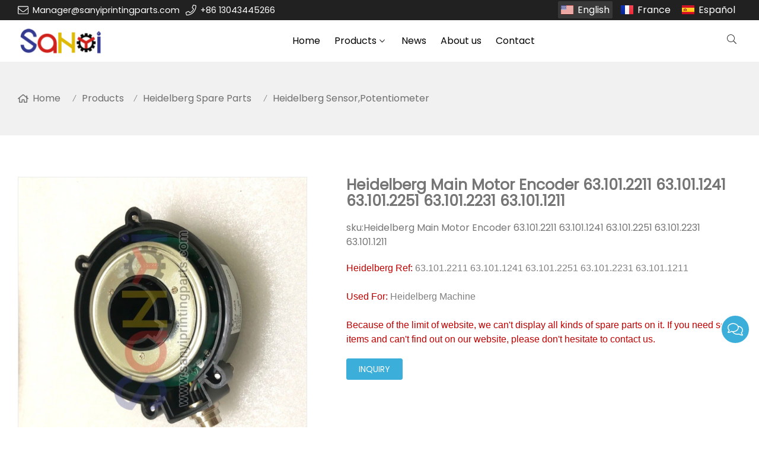

--- FILE ---
content_type: text/html; charset=UTF-8
request_url: https://www.sanyiprintingparts.com/heidelberg-main-motor-encoder-63-101-2211-63-101-1241-63-101-2251-63-101-2231-63-101-1211_p55609.html
body_size: 8661
content:
<!doctype html>
<html lang="en">
<head>
<meta charset="utf-8">
<meta http-equiv="x-ua-compatible" content="ie=edge">
<title>63.101.2211 63.101.1241 63.101.2251 63.101.2231 63.101.1211</title>
<meta name="description" content="Heidelberg Main Motor Encoder 63.101.2211 63.101.1241 63.101.2251 63.101.2231 63.101.1211" />
<meta name="keywords" content="Heidelberg Main Motor Encoder 63.101.2211 63.101.1241" />
<meta name="viewport" content="width=device-width, initial-scale=1, maximum-scale=1, user-scalable=no">
<script src="/i/js2/lazyload.js"></script>
<link rel="alternate" hreflang="fr" href="//www.sanyiprintingparts.com/fr/">
<link rel="alternate" hreflang="es" href="//www.sanyiprintingparts.com/es/">
<link rel="preload" as="image" href="https://hk03-1251009151.cos.ap-shanghai.myqcloud.com/sanyiprintingparts.com/shop_imgs/2021-4-3-16174450289050.jpg" imagesrcset="https://hk03-1251009151.cos.ap-shanghai.myqcloud.com/sanyiprintingparts.com/shop_imgs/2021-4-3-16174450289050.jpg?imageMogr2/thumbnail/375x375/pad/1/color/I2ZmZmZmZg==/format/webp 180w,
https://hk03-1251009151.cos.ap-shanghai.myqcloud.com/sanyiprintingparts.com/shop_imgs/2021-4-3-16174450289050.jpg?imageMogr2/thumbnail/576x576/pad/1/color/I2ZmZmZmZg==/format/webp 540w,
https://hk03-1251009151.cos.ap-shanghai.myqcloud.com/sanyiprintingparts.com/shop_imgs/2021-4-3-16174450289050.jpg?imageMogr2/thumbnail/600x600/pad/1/color/I2ZmZmZmZg==/format/webp 810w" imagesizes="(min-width: 992px) 50vw, 100vw">
<link rel="icon" type="image/png" sizes="32x32" href="https://hk03-1251009151.cos.ap-shanghai.myqcloud.com/sanyiprintingparts.com/icon/2020-11-25-1606272055779.png">
<link rel="preload" href="/i/css/font/mi.css?v=1767421473" as="style" onload="this.onload=null;this.rel='stylesheet'">
<noscript><link rel="stylesheet" href="/i/css/font/mi.css?v=1767421473"></noscript>
<meta name="google-site-verification" content="m4isRghpHsUDMxXiQYLBabYCrSzaTXQvCNC8ZYn_UFU" />
<link rel="preload" href="/i/css/sys/bootstrap.css" as="style" onload="this.onload=null;this.rel='stylesheet'">
<noscript><link rel="stylesheet" href="/i/css/sys/bootstrap.css"></noscript>
<link rel="preload" href="/i/css/color/aqua_aqua_color_01.css" as="style" onload="this.onload=null;this.rel='stylesheet'">
<noscript><link rel="stylesheet" href="/i/css/color/aqua_aqua_color_01.css"></noscript>
<link rel="preload" href="/i/css2/plugin/slider.css?v=1767421473" as="style" onload="this.onload=null;this.rel='stylesheet'">
<noscript><link rel="stylesheet" href="/i/css2/plugin/slider.css?v=1767421473"></noscript>
<link rel="stylesheet" href="/i/s/430/hf.css?v=1767421473" />
<link rel="stylesheet" href="/i/s/430/p_detail.css?v=1767421473" />
<style type="text/css">:root{--pagetitle-pt:50px;--pagetitle-pb:50px;}.vf_head_tran,.vf_head_tran_dark,.head_tran,.head_tran_dark,.head_semi_tran,.vf_head_semi_tran{position:inherit !important;}.page-title{background-color:var(--bg_w_2);}@media (min-width:992px){.head_nav_fancy + .page-title{padding-top:calc(30px + (var(--pagetitle-pt)));}.page-title{display:block;padding-top:var(--pagetitle-pt);padding-bottom:var(--pagetitle-pb);}}@media(max-width:991px){.page-title{padding-top:calc((var(--pagetitle-pt) /2));padding-bottom:calc((var(--pagetitle-pt) /2));text-align:left;}}.page-title li{display:inline-block;list-style:none;}.page-title li a:hover{color:var(--theme);}.page-title .crumb{padding:0 7px;font-weight:normal;font-family:-apple-system,BlinkMacSystemFont,"Segoe UI",Roboto;}.page-title .crumb:before{content:"/";}.page-title a{color:inherit;display:inline-flex;padding-right:10px;align-items:baseline;}.page-title a:hover{color:var(--theme);}.page-title [class*="svg_"]::before{width:18px;height:18px;margin-right:7px;pointer-events:none;background-color:var(--text_b_2);align-self:center;-webkit-mask-position:center;-webkit-mask-size:initial;-webkit-mask-repeat:no-repeat;mask-position:center;mask-size:initial;mask-repeat:no-repeat}.page-title [class*="svg_"]:hover::before{background-color:var(--theme);}.svg_home::before{-webkit-mask:url("data:image/svg+xml,<svg xmlns='http://www.w3.org/2000/svg' viewBox='0 0 576 512'><path d='M570.24 247.41L512 199.52V104a8 8 0 0 0-8-8h-32a8 8 0 0 0-7.95 7.88v56.22L323.87 45a56.06 56.06 0 0 0-71.74 0L5.76 247.41a16 16 0 0 0-2 22.54L14 282.25a16 16 0 0 0 22.53 2L64 261.69V448a32.09 32.09 0 0 0 32 32h128a32.09 32.09 0 0 0 32-32V344h64v104a32.09 32.09 0 0 0 32 32h128a32.07 32.07 0 0 0 32-31.76V261.67l27.53 22.62a16 16 0 0 0 22.53-2L572.29 270a16 16 0 0 0-2.05-22.59zM463.85 432H368V328a32.09 32.09 0 0 0-32-32h-96a32.09 32.09 0 0 0-32 32v104h-96V222.27L288 77.65l176 144.56z'/></svg>");mask:url("data:image/svg+xml,<svg xmlns='http://www.w3.org/2000/svg' viewBox='0 0 576 512'><path d='M570.24 247.41L512 199.52V104a8 8 0 0 0-8-8h-32a8 8 0 0 0-7.95 7.88v56.22L323.87 45a56.06 56.06 0 0 0-71.74 0L5.76 247.41a16 16 0 0 0-2 22.54L14 282.25a16 16 0 0 0 22.53 2L64 261.69V448a32.09 32.09 0 0 0 32 32h128a32.09 32.09 0 0 0 32-32V344h64v104a32.09 32.09 0 0 0 32 32h128a32.07 32.07 0 0 0 32-31.76V261.67l27.53 22.62a16 16 0 0 0 22.53-2L572.29 270a16 16 0 0 0-2.05-22.59zM463.85 432H368V328a32.09 32.09 0 0 0-32-32h-96a32.09 32.09 0 0 0-32 32v104h-96V222.27L288 77.65l176 144.56z'/></svg>");}</style>
</head>
<body>
<header id="header">
<div class="topbar dark">
<div class="container">
<div class="topbar_call ff">
<a class="svg_envelope" href="mailto:Manager@sanyiprintingparts.com">Manager@sanyiprintingparts.com</a>
<a class="svg_phone" href="tel:+86 13043445266">+86 13043445266</a>
</div>
<div class="head_lang">
<a class="active en">English</a>
<a class="fr" href="/fr/">France</a>
<a class="es" href="/es/">Español</a>
</div>
</div>
</div>
<div id="sticky_wrapper">
<div id="sticky_nav" class="head_menu">
<div class="container">
<div id="m_panel">
<div class="icon"></div>
</div>
<div class="logo">
<a href="/" class="light-logo">
<img src="https://hk03-1251009151.file.myqcloud.com/sanyiprintingparts.com/logo/2020-11-25-1606271941564.png"/></a>
</div>
<ul class="menu" tag=l41>
<li><a href="/">Home</a></li>
<li class="dropdown-sub  "><a href="/products_l14491_p.html">Products<span class="icon-arrow"></span></a><ul>
<li class="dropdown-sub "><a href="/heidelberg-spare-parts_l14498_p.html">Heidelberg Spare Parts<span class="icon-arrow"></span></a>
<ul>
<li><a href="/heidelberg-other_l17457_p.html">Heidelberg other</a></li>
<li><a href="/heidelberg-sensorpotentiometer_l14496_p.html">Heidelberg Sensor,Potentiometer</a></li>
<li><a href="/heidelberg-board_l14497_p.html">Heidelberg Board</a></li>
<li><a href="/heidelberg-motor-blower-fan_l14510_p.html">Heidelberg Motor, Blower, Fan </a></li>
<li><a href="/heidelberg-bearing-cam-follower_l14512_p.html">Heidelberg Bearing, Cam follower</a></li>
<li><a href="/heidelberg-gear-roller%ef%bc%8crubber-wheel_l14513_p.html">Heidelberg Gear, Roller，Rubber wheel</a></li>
<li><a href="/heidelberg-cylinder-valve-plate-clamp_l14514_p.html">Heidelberg Cylinder, Valve, Plate clamp</a></li>
<li><a href="/heidelberg-gripper-gripper-bar_l14515_p.html">Heidelberg Gripper, Gripper Bar</a></li>
<li><a href="/heidelberg-belt-tape-brush-rubber-wheel_l14516_p.html">Heidelberg Belt, Tape, Brush, Rubber wheel</a></li>
<li><a href="/heidelberg-button-switch-sucker_l14517_p.html">Heidelberg Button, Switch, Sucker</a></li>
<li><a href="/accessories_l14508_p.html">Accessories</a></li>
</ul>
<span class="dropdown-plus"></span>
<li class="dropdown-sub "><a href="/roland-spare-parts_l14499_p.html">Roland Spare Parts<span class="icon-arrow"></span></a>
<ul>
<li><a href="/roland-circuit-board_l17022_p.html">Roland Circuit board</a></li>
<li><a href="/roland-others_l17026_p.html">Roland Others</a></li>
</ul>
<span class="dropdown-plus"></span>
<li><a href="/komori-spare-parts_l14500_p.html">Komori Spare Parts</a><li><a href="/kba-spare-parts_l14501_p.html">KBA Spare Parts</a><li><a href="/polar-spare-parts_l14502_p.html">Polar Spare Parts</a><li><a href="/akiyama-ryobi-fuji-muller-mitsubishi-spare-parts_l14503_p.html">Akiyama Ryobi Fuji Muller Mitsubishi Spare Parts</a><li><a href="/stitching-head-spare-parts_l14504_p.html">Stitching Head & Spare Parts</a><li><a href="/consumables-and-tools_l14505_p.html">Consumables and Tools</a></ul>
</li>
<li><a href="/news_l14519_o.html">News</a></li>
<li><a href="/about-us_l14495_o.html">About us</a></li>
<li><a href="/contact_l14494_c.html">Contact</a></li>
</ul>
<div class="vf_dropdown head_search">
<div class="dropdown_toggle"><i class="svg_search"></i><i class="svg_search_plus"></i></div>
<div class="dropdown_box">
<div class="search-box">
<form action="/index.php" method="get">
<input type="text" name="q" placeholder="search.." value="">
<input type="hidden" name="act" value="search">
<input type="hidden" name="lang" value="en">
<button type="submit"><i class="svg_search"></i></button>
</form>
</div>
</div>
</div>
<div id="m_menu">
<div class="icon"></div>
</div>
</div>
</div>
</div>
<div class="nav_panel">
<div id="m_menu_close" class="panel_close"></div>
<div class="head_panel_box">
<ul class="m_menu">
<li class=" "><a href="/">Home</a></li>
<li class="dropdown-sub   "><a href="/products_l14491_p.html">Products<span class="icon-arrow"></span></a>
<ul>
<li class="dropdown-sub  "><a href="/heidelberg-spare-parts_l14498_p.html">Heidelberg Spare Parts<span class="icon-arrow"></span></a>
<ul>
<li class=" "><a href="/heidelberg-other_l17457_p.html">Heidelberg other</a></li>
<li class=" "><a href="/heidelberg-sensorpotentiometer_l14496_p.html">Heidelberg Sensor,Potentiometer</a></li>
<li class=" "><a href="/heidelberg-board_l14497_p.html">Heidelberg Board</a></li>
<li class=" "><a href="/heidelberg-motor-blower-fan_l14510_p.html">Heidelberg Motor, Blower, Fan </a></li>
<li class=" "><a href="/heidelberg-bearing-cam-follower_l14512_p.html">Heidelberg Bearing, Cam follower</a></li>
<li class=" "><a href="/heidelberg-gear-roller%ef%bc%8crubber-wheel_l14513_p.html">Heidelberg Gear, Roller，Rubber wheel</a></li>
<li class=" "><a href="/heidelberg-cylinder-valve-plate-clamp_l14514_p.html">Heidelberg Cylinder, Valve, Plate clamp</a></li>
<li class=" "><a href="/heidelberg-gripper-gripper-bar_l14515_p.html">Heidelberg Gripper, Gripper Bar</a></li>
<li class=" "><a href="/heidelberg-belt-tape-brush-rubber-wheel_l14516_p.html">Heidelberg Belt, Tape, Brush, Rubber wheel</a></li>
<li class=" "><a href="/heidelberg-button-switch-sucker_l14517_p.html">Heidelberg Button, Switch, Sucker</a></li>
<li class=" "><a href="/accessories_l14508_p.html">Accessories</a></li>
</ul>
<span class="dropdown-plus"></span>
<li class="dropdown-sub  "><a href="/roland-spare-parts_l14499_p.html">Roland Spare Parts<span class="icon-arrow"></span></a>
<ul>
<li class=" "><a href="/roland-circuit-board_l17022_p.html">Roland Circuit board</a></li>
<li class=" "><a href="/roland-others_l17026_p.html">Roland Others</a></li>
</ul>
<span class="dropdown-plus"></span>
<li class=" "><a href="/komori-spare-parts_l14500_p.html">Komori Spare Parts</a><li class=" "><a href="/kba-spare-parts_l14501_p.html">KBA Spare Parts</a><li class=" "><a href="/polar-spare-parts_l14502_p.html">Polar Spare Parts</a><li class=" "><a href="/akiyama-ryobi-fuji-muller-mitsubishi-spare-parts_l14503_p.html">Akiyama Ryobi Fuji Muller Mitsubishi Spare Parts</a><li class=" "><a href="/stitching-head-spare-parts_l14504_p.html">Stitching Head & Spare Parts</a><li class=" "><a href="/consumables-and-tools_l14505_p.html">Consumables and Tools</a></ul><span class="dropdown-plus"></span>
</li>
<li class=" "><a href="/news_l14519_o.html">News</a></li>
<li class=" "><a href="/about-us_l14495_o.html">About us</a></li>
<li class=" "><a href="/contact_l14494_c.html">Contact</a></li>
</ul>
</div>
</div>
<div class="more_panel">
<div id="m_panel_close" class="panel_close"></div>
<div class="head_panel_box">
<div class="head_lang">
<a class="active en">English</a>
<a class="fr" href="/fr/">France</a>
<a class="es" href="/es/">Español</a>
</div>
<div class="panel_call">
<a class="svg_envelope" href="mailto:Manager@sanyiprintingparts.com">Manager@sanyiprintingparts.com</a>
<a class="svg_phone" href="tel:+86 13043445266">+86 13043445266</a>
</div>
<div class="m_social">
</div>
</div>
</div>
</header>
<section class="page-title">
<ul class="container">
<li><a class="svg_home" href="/">Home</a> <i class="crumb"></i></li>
<li><a href="/products_l14491_p.html">Products</a><i class="fa crumb"></i></li>
<li><a href="/heidelberg-spare-parts_l14498_p.html">Heidelberg Spare Parts</a> <i class="fa crumb"></i></li>
<li><a href="/heidelberg-sensorpotentiometer_l14496_p.html">Heidelberg Sensor,Potentiometer</a></li>
</ul>
</section>
<section class="single_product">
<div class="container single_grid">
<div class="left">
<div class="pro_single_img">
<div id="p_main_img">
<figure id="b-img-0" class="b-img-current" num="0">
<picture>
<source media="(min-width: 768px)" data-srcset="https://hk03-1251009151.file.myqcloud.com/sanyiprintingparts.com/shop_imgs/2021-4-3-16174450289050.jpg?imageMogr2/thumbnail/600x600/pad/1/color/I2ZmZmZmZg==/format/webp"><source media="(min-width: 576px)" data-srcset="https://hk03-1251009151.file.myqcloud.com/sanyiprintingparts.com/shop_imgs/2021-4-3-16174450289050.jpg?imageMogr2/thumbnail/576x576/pad/1/color/I2ZmZmZmZg==/format/webp">
<source media="(max-width: 575px)" data-srcset="https://hk03-1251009151.file.myqcloud.com/sanyiprintingparts.com/shop_imgs/2021-4-3-16174450289050.jpg?imageMogr2/thumbnail/575x575/pad/1/color/I2ZmZmZmZg==/format/webp">
<img src="[data-uri]" class="lazy" width="600" height="600" data-src="https://hk03-1251009151.file.myqcloud.com/sanyiprintingparts.com/shop_imgs/2021-4-3-16174450289050.jpg?imageMogr2/thumbnail/600x600/pad/1/color/I2ZmZmZmZg==/format/webp" alt="63.101.2211 63.101.1241 63.101.2251 63.101.2231 63.101.1211"/>
</picture>
</figure>
<figure id="b-img-1" num="1">
<picture>
<source media="(min-width: 768px)" data-srcset="https://hk03-1251009151.file.myqcloud.com/sanyiprintingparts.com/shop_imgs/2021-4-3-16174450289082.jpg?imageMogr2/thumbnail/600x600/pad/1/color/I2ZmZmZmZg==/format/webp"><source media="(min-width: 576px)" data-srcset="https://hk03-1251009151.file.myqcloud.com/sanyiprintingparts.com/shop_imgs/2021-4-3-16174450289082.jpg?imageMogr2/thumbnail/576x576/pad/1/color/I2ZmZmZmZg==/format/webp">
<source media="(max-width: 575px)" data-srcset="https://hk03-1251009151.file.myqcloud.com/sanyiprintingparts.com/shop_imgs/2021-4-3-16174450289082.jpg?imageMogr2/thumbnail/575x575/pad/1/color/I2ZmZmZmZg==/format/webp">
<img src="[data-uri]" class="lazy" width="600" height="600" data-src="https://hk03-1251009151.file.myqcloud.com/sanyiprintingparts.com/shop_imgs/2021-4-3-16174450289082.jpg?imageMogr2/thumbnail/600x600/pad/1/color/I2ZmZmZmZg==/format/webp" alt="63.101.2211 63.101.1241 63.101.2251 63.101.2231 63.101.1211"/>
</picture>
</figure>
<figure id="b-img-2" num="2">
<picture>
<source media="(min-width: 768px)" data-srcset="https://hk03-1251009151.file.myqcloud.com/sanyiprintingparts.com/shop_imgs/2021-4-3-16174450289061.jpg?imageMogr2/thumbnail/600x600/pad/1/color/I2ZmZmZmZg==/format/webp"><source media="(min-width: 576px)" data-srcset="https://hk03-1251009151.file.myqcloud.com/sanyiprintingparts.com/shop_imgs/2021-4-3-16174450289061.jpg?imageMogr2/thumbnail/576x576/pad/1/color/I2ZmZmZmZg==/format/webp">
<source media="(max-width: 575px)" data-srcset="https://hk03-1251009151.file.myqcloud.com/sanyiprintingparts.com/shop_imgs/2021-4-3-16174450289061.jpg?imageMogr2/thumbnail/575x575/pad/1/color/I2ZmZmZmZg==/format/webp">
<img src="[data-uri]" class="lazy" width="600" height="600" data-src="https://hk03-1251009151.file.myqcloud.com/sanyiprintingparts.com/shop_imgs/2021-4-3-16174450289061.jpg?imageMogr2/thumbnail/600x600/pad/1/color/I2ZmZmZmZg==/format/webp" alt="63.101.2211 63.101.1241 63.101.2251 63.101.2231 63.101.1211"/>
</picture>
</figure>
<figure id="b-img-3" num="3">
<picture>
<source media="(min-width: 768px)" data-srcset="https://hk03-1251009151.file.myqcloud.com/sanyiprintingparts.com/shop_imgs/2021-4-3-16174450289093.jpg?imageMogr2/thumbnail/600x600/pad/1/color/I2ZmZmZmZg==/format/webp"><source media="(min-width: 576px)" data-srcset="https://hk03-1251009151.file.myqcloud.com/sanyiprintingparts.com/shop_imgs/2021-4-3-16174450289093.jpg?imageMogr2/thumbnail/576x576/pad/1/color/I2ZmZmZmZg==/format/webp">
<source media="(max-width: 575px)" data-srcset="https://hk03-1251009151.file.myqcloud.com/sanyiprintingparts.com/shop_imgs/2021-4-3-16174450289093.jpg?imageMogr2/thumbnail/575x575/pad/1/color/I2ZmZmZmZg==/format/webp">
<img src="[data-uri]" class="lazy" width="600" height="600" data-src="https://hk03-1251009151.file.myqcloud.com/sanyiprintingparts.com/shop_imgs/2021-4-3-16174450289093.jpg?imageMogr2/thumbnail/600x600/pad/1/color/I2ZmZmZmZg==/format/webp" alt="63.101.2211 63.101.1241 63.101.2251 63.101.2231 63.101.1211"/>
</picture>
</figure>
<figure id="b-img-4" num="4">
<picture>
<source media="(min-width: 768px)" data-srcset="https://hk03-1251009151.file.myqcloud.com/sanyiprintingparts.com/shop_imgs/2021-4-3-16174450289114.jpg?imageMogr2/thumbnail/600x600/pad/1/color/I2ZmZmZmZg==/format/webp"><source media="(min-width: 576px)" data-srcset="https://hk03-1251009151.file.myqcloud.com/sanyiprintingparts.com/shop_imgs/2021-4-3-16174450289114.jpg?imageMogr2/thumbnail/576x576/pad/1/color/I2ZmZmZmZg==/format/webp">
<source media="(max-width: 575px)" data-srcset="https://hk03-1251009151.file.myqcloud.com/sanyiprintingparts.com/shop_imgs/2021-4-3-16174450289114.jpg?imageMogr2/thumbnail/575x575/pad/1/color/I2ZmZmZmZg==/format/webp">
<img src="[data-uri]" class="lazy" width="600" height="600" data-src="https://hk03-1251009151.file.myqcloud.com/sanyiprintingparts.com/shop_imgs/2021-4-3-16174450289114.jpg?imageMogr2/thumbnail/600x600/pad/1/color/I2ZmZmZmZg==/format/webp" alt="63.101.2211 63.101.1241 63.101.2251 63.101.2231 63.101.1211"/>
</picture>
</figure>
</div>
</div>
<ul class="p_thumb">
<li id="s-img-0" class="s-img-current">
<img src="[data-uri]" class="lazy" width="110" height="110" data-src="//hk03-1251009151.file.myqcloud.com/sanyiprintingparts.com/shop_imgs/2021-4-3-16174450289050.jpg?imageMogr2/thumbnail/110x110/pad/1/color/I2ZmZmZmZg==/format/webp" alt="63.101.2211 63.101.1241 63.101.2251 63.101.2231 63.101.1211"/>
</li>
<li id="s-img-1">
<img src="[data-uri]" class="lazy" width="110" height="110" data-src="//hk03-1251009151.file.myqcloud.com/sanyiprintingparts.com/shop_imgs/2021-4-3-16174450289082.jpg?imageMogr2/thumbnail/110x110/pad/1/color/I2ZmZmZmZg==/format/webp" alt="63.101.2211 63.101.1241 63.101.2251 63.101.2231 63.101.1211"/>
</li>
<li id="s-img-2">
<img src="[data-uri]" class="lazy" width="110" height="110" data-src="//hk03-1251009151.file.myqcloud.com/sanyiprintingparts.com/shop_imgs/2021-4-3-16174450289061.jpg?imageMogr2/thumbnail/110x110/pad/1/color/I2ZmZmZmZg==/format/webp" alt="63.101.2211 63.101.1241 63.101.2251 63.101.2231 63.101.1211"/>
</li>
<li id="s-img-3">
<img src="[data-uri]" class="lazy" width="110" height="110" data-src="//hk03-1251009151.file.myqcloud.com/sanyiprintingparts.com/shop_imgs/2021-4-3-16174450289093.jpg?imageMogr2/thumbnail/110x110/pad/1/color/I2ZmZmZmZg==/format/webp" alt="63.101.2211 63.101.1241 63.101.2251 63.101.2231 63.101.1211"/>
</li>
<li id="s-img-4">
<img src="[data-uri]" class="lazy" width="110" height="110" data-src="//hk03-1251009151.file.myqcloud.com/sanyiprintingparts.com/shop_imgs/2021-4-3-16174450289114.jpg?imageMogr2/thumbnail/110x110/pad/1/color/I2ZmZmZmZg==/format/webp" alt="63.101.2211 63.101.1241 63.101.2251 63.101.2231 63.101.1211"/>
</li>
</ul>
</div>
<div class="right">
<div class="pro_single_info">
<h1 class="pro_single_title">Heidelberg Main Motor Encoder 63.101.2211 63.101.1241 63.101.2251 63.101.2231 63.101.1211</h1>
<div class="pro_widget">
<div class="pro_single_sku">sku:<span class="sku">Heidelberg Main Motor Encoder 63.101.2211 63.101.1241 63.101.2251 63.101.2231 63.101.1211</span></div>
</div>
<div tag="desc1" class="pro_widget">
<div class="pro_single_content">
<p style="margin-top: 0px; margin-bottom: 0px; white-space: normal; box-sizing: border-box; caret-color: rgba(0, 0, 0, 0.54); color: rgba(0, 0, 0, 0.54); font-family: -apple-system, BlinkMacSystemFont, &quot;Segoe UI&quot;, Roboto, &quot;Helvetica Neue&quot;, Arial, sans-serif, &quot;Apple Color Emoji&quot;, &quot;Segoe UI Emoji&quot;, &quot;Segoe UI Symbol&quot;;"><span style="box-sizing: border-box; color: rgb(192, 0, 0);">Heidelberg Ref:&nbsp;</span><span style="box-sizing: border-box; color: rgb(127, 127, 127);">63.101.2211 63.101.1241 63.101.2251 63.101.2231 63.101.1211</span></p><p style="margin-top: 0px; margin-bottom: 0px; white-space: normal; box-sizing: border-box; caret-color: rgba(0, 0, 0, 0.54); color: rgba(0, 0, 0, 0.54); font-family: -apple-system, BlinkMacSystemFont, &quot;Segoe UI&quot;, Roboto, &quot;Helvetica Neue&quot;, Arial, sans-serif, &quot;Apple Color Emoji&quot;, &quot;Segoe UI Emoji&quot;, &quot;Segoe UI Symbol&quot;;"><span style="box-sizing: border-box; color: rgb(192, 0, 0);"><br/></span></p><p style="margin-top: 0px; margin-bottom: 0px; white-space: normal; box-sizing: border-box; caret-color: rgba(0, 0, 0, 0.54); color: rgba(0, 0, 0, 0.54); font-family: -apple-system, BlinkMacSystemFont, &quot;Segoe UI&quot;, Roboto, &quot;Helvetica Neue&quot;, Arial, sans-serif, &quot;Apple Color Emoji&quot;, &quot;Segoe UI Emoji&quot;, &quot;Segoe UI Symbol&quot;;"><span style="box-sizing: border-box; color: rgb(192, 0, 0);">Used For:&nbsp;</span><span style="box-sizing: border-box; color: rgb(127, 127, 127);">Heidelberg Machine</span></p><p style="margin-top: 0px; margin-bottom: 0px; white-space: normal; box-sizing: border-box; caret-color: rgba(0, 0, 0, 0.54); color: rgba(0, 0, 0, 0.54); font-family: -apple-system, BlinkMacSystemFont, &quot;Segoe UI&quot;, Roboto, &quot;Helvetica Neue&quot;, Arial, sans-serif, &quot;Apple Color Emoji&quot;, &quot;Segoe UI Emoji&quot;, &quot;Segoe UI Symbol&quot;;"><span style="box-sizing: border-box; color: rgb(127, 127, 127);"><br/></span></p><p style="margin-top: 0px; margin-bottom: 0px; white-space: normal; box-sizing: border-box; caret-color: rgba(0, 0, 0, 0.54); color: rgba(0, 0, 0, 0.54); font-family: -apple-system, BlinkMacSystemFont, &quot;Segoe UI&quot;, Roboto, &quot;Helvetica Neue&quot;, Arial, sans-serif, &quot;Apple Color Emoji&quot;, &quot;Segoe UI Emoji&quot;, &quot;Segoe UI Symbol&quot;;"><span style="box-sizing: border-box; color: rgb(192, 0, 0);">Because of the limit of website, we can&#39;t display all kinds of spare parts on it. If you need some items and can&#39;t find out on our website, please don&#39;t hesitate to contact us.</span></p>
</div>
</div>
<div tag="inquire" class="pro_widget">
<a class="vf_btn inquiry" href="#dd_form">inquiry</a>
</div>
<div class="pro_widget">
</div>
<div class="pro_widget">
</div>
<div class="pro_widget">
</div>
</div>
</div>
</div>
</section>
<section class="p_detail">
<div class="container">
<h3>Description</h3>
<div class="tab-content">
<div><p style="margin-top: 0px; margin-bottom: 0px; white-space: normal; box-sizing: border-box; caret-color: rgba(0, 0, 0, 0.54); color: rgba(0, 0, 0, 0.54); font-family: -apple-system, BlinkMacSystemFont, &quot;Segoe UI&quot;, Roboto, &quot;Helvetica Neue&quot;, Arial, sans-serif, &quot;Apple Color Emoji&quot;, &quot;Segoe UI Emoji&quot;, &quot;Segoe UI Symbol&quot;;"><span style="box-sizing: border-box; color: rgb(192, 0, 0);">Heidelberg Ref:&nbsp;</span><span style="box-sizing: border-box; color: rgb(127, 127, 127);">63.101.2211 63.101.1241 63.101.2251 63.101.2231 63.101.1211</span></p><p style="margin-top: 0px; margin-bottom: 0px; white-space: normal; box-sizing: border-box; caret-color: rgba(0, 0, 0, 0.54); color: rgba(0, 0, 0, 0.54); font-family: -apple-system, BlinkMacSystemFont, &quot;Segoe UI&quot;, Roboto, &quot;Helvetica Neue&quot;, Arial, sans-serif, &quot;Apple Color Emoji&quot;, &quot;Segoe UI Emoji&quot;, &quot;Segoe UI Symbol&quot;;"><span style="box-sizing: border-box; color: rgb(192, 0, 0);"><br/></span></p><p style="margin-top: 0px; margin-bottom: 0px; white-space: normal; box-sizing: border-box; caret-color: rgba(0, 0, 0, 0.54); color: rgba(0, 0, 0, 0.54); font-family: -apple-system, BlinkMacSystemFont, &quot;Segoe UI&quot;, Roboto, &quot;Helvetica Neue&quot;, Arial, sans-serif, &quot;Apple Color Emoji&quot;, &quot;Segoe UI Emoji&quot;, &quot;Segoe UI Symbol&quot;;"><span style="box-sizing: border-box; color: rgb(192, 0, 0);">Used For:&nbsp;</span><span style="box-sizing: border-box; color: rgb(127, 127, 127);">Heidelberg Machine</span></p><p style="margin-top: 0px; margin-bottom: 0px; white-space: normal; box-sizing: border-box; caret-color: rgba(0, 0, 0, 0.54); color: rgba(0, 0, 0, 0.54); font-family: -apple-system, BlinkMacSystemFont, &quot;Segoe UI&quot;, Roboto, &quot;Helvetica Neue&quot;, Arial, sans-serif, &quot;Apple Color Emoji&quot;, &quot;Segoe UI Emoji&quot;, &quot;Segoe UI Symbol&quot;;"><span style="box-sizing: border-box; color: rgb(127, 127, 127);"><br/></span></p><p style="margin-top: 0px; margin-bottom: 0px; white-space: normal; box-sizing: border-box; caret-color: rgba(0, 0, 0, 0.54); color: rgba(0, 0, 0, 0.54); font-family: -apple-system, BlinkMacSystemFont, &quot;Segoe UI&quot;, Roboto, &quot;Helvetica Neue&quot;, Arial, sans-serif, &quot;Apple Color Emoji&quot;, &quot;Segoe UI Emoji&quot;, &quot;Segoe UI Symbol&quot;;"><span style="box-sizing: border-box; color: rgb(192, 0, 0);">Because of the limit of website, we can&#39;t display all kinds of spare parts on it. If you need some items and can&#39;t find out on our website, please don&#39;t hesitate to contact us.</span></p><p style="margin-top: 0px; margin-bottom: 0px; white-space: normal; box-sizing: border-box; caret-color: rgba(0, 0, 0, 0.54); color: rgba(0, 0, 0, 0.54); font-family: -apple-system, BlinkMacSystemFont, &quot;Segoe UI&quot;, Roboto, &quot;Helvetica Neue&quot;, Arial, sans-serif, &quot;Apple Color Emoji&quot;, &quot;Segoe UI Emoji&quot;, &quot;Segoe UI Symbol&quot;;"><span style="box-sizing: border-box; color: rgb(192, 0, 0);"><img src="https://hk03-1251009151.file.myqcloud.com//ueditor/php/upload/image/20210403/1617445012872462.jpg" title="1617445012872462.jpg" alt="63.101.2211 (1).jpg"/></span></p></div>
</div></div>
</section>
<section class="single_form" id="dd_form">
<div class="container">
<div class="section-title text-center">
<div class="main">
<h5>send inquiry to us</h5>
<p></p>
</div>
</div>
<form method="post" action="https://api.viwolf.cn/form.php?action=def">
<div class="form_group">
<label>Email* </label>
<input required="required" type="email" class="form_control" name="email" id="email" placeholder="Please input your email.">
</div>
<div class="form_group">
<label>Name* </label>
<input type="text" required="required" class="form_control" name="firstname" placeholder="Please input your Firstname.">
</div>
<div class="form_group">
<label>Phone</label>
<input type="text" required="required" class="form_control" name="phone" placeholder="Please input your Phone.">
</div>
<div class="form_group">
<label>Content *</label>
<textarea class="form_control" required="required" id="kcontent" name="kcontent" placeholder="Please input your content." rows="3"></textarea>
</div>
<div class="form_group">
<div><input name="kmd5" value="f74909ace68e51891440e4da0b65a70c" type="hidden" />
<input name="pid" value="55609" type="hidden" />
<input name="purl" value="/heidelberg-main-motor-encoder-63-101-2211-63-101-1241-63-101-2251-63-101-2231-63-101-1211_p55609.html" type="hidden" />
<div class="g-recaptcha" data-sitekey="6LeKTZUdAAAAACPlPYcJMpzFg98iikaskj2LWYiK"></div>
<button type="submit" class="btn btn-info">submit</button>
</div>
</div>
</form>
</div>
</section>
<section class="single_recommend">
<div class="container">
<h3>Related Product</h3>
<div class="vf_grid gr_1 gr_sm_2 gr_md_4">
<div class="p_related">
<a href="/68-110-132202-68-110-1322-heidelberg-high-quality-sensor-sm102-mo-printing-machine-parts_p50915.html">
<picture>
<source data-srcset="//hk03-1251009151.file.myqcloud.com/sanyiprintingparts.com/shop_imgs/2021-1-21-16112368052011.jpg?imageMogr2/thumbnail/430x430/pad/1/color/I2ZmZmZmZg==" type="image/webp" media="(min-width: 1600px)">
<source data-srcset="//hk03-1251009151.file.myqcloud.com/sanyiprintingparts.com/shop_imgs/2021-1-21-16112368052011.jpg?imageMogr2/thumbnail/320x320/pad/1/color/I2ZmZmZmZg==" type="image/webp" media="(min-width: 1280px)">
<source data-srcset="//hk03-1251009151.file.myqcloud.com/sanyiprintingparts.com/shop_imgs/2021-1-21-16112368052011.jpg?imageMogr2/thumbnail/426x426/pad/1/color/I2ZmZmZmZg==" type="image/webp" media="(min-width: 1024px)">
<source data-srcset="//hk03-1251009151.file.myqcloud.com/sanyiprintingparts.com/shop_imgs/2021-1-21-16112368052011.jpg?imageMogr2/thumbnail/341x341/pad/1/color/I2ZmZmZmZg==" type="image/webp" media="(min-width: 992px)">
<source data-srcset="//hk03-1251009151.file.myqcloud.com/sanyiprintingparts.com/shop_imgs/2021-1-21-16112368052011.jpg?imageMogr2/thumbnail/300x300/pad/1/color/I2ZmZmZmZg==" type="image/webp" media="(min-width: 768px)">
<source data-srcset="//hk03-1251009151.file.myqcloud.com/sanyiprintingparts.com/shop_imgs/2021-1-21-16112368052011.jpg?imageMogr2/thumbnail/384x384/pad/1/color/I2ZmZmZmZg==" type="image/webp" media="(min-width: 576px)">
<source data-srcset="//hk03-1251009151.file.myqcloud.com/sanyiprintingparts.com/shop_imgs/2021-1-21-16112368052011.jpg?imageMogr2/thumbnail/576x576/pad/1/color/I2ZmZmZmZg==" type="image/webp" media="(min-width: 412px)">
<source data-srcset="//hk03-1251009151.file.myqcloud.com/sanyiprintingparts.com/shop_imgs/2021-1-21-16112368052011.jpg?imageMogr2/thumbnail/411x411/pad/1/color/I2ZmZmZmZg==" type="image/webp" media="(max-width: 411px)">
<img style="max-width:100%; height:auto;" src="[data-uri]" width="430" height="430" class="lazy lazy" data-src="//hk03-1251009151.file.myqcloud.com/sanyiprintingparts.com/shop_imgs/2021-1-21-16112368052011.jpg?imageMogr2/thumbnail/430x430/pad/1/color/I2ZmZmZmZg==" alt="" />
</picture>
</a>
<h4><a href="/68-110-132202-68-110-1322-heidelberg-high-quality-sensor-sm102-mo-printing-machine-parts_p50915.html">68.110.1322/02 68.110.1322 Heidelberg High Quality Sensor SM102 MO Printing Machine Parts</a></h4>
</div>
<div class="p_related">
<a href="/heidelberg-c9-196-1565-original-new-technotrans-065155420-20991503-float-switch_p55603.html">
<picture>
<source data-srcset="//hk03-1251009151.file.myqcloud.com/sanyiprintingparts.com/shop_imgs/2021-4-3-16174376024330.jpg?imageMogr2/thumbnail/430x430/pad/1/color/I2ZmZmZmZg==" type="image/webp" media="(min-width: 1600px)">
<source data-srcset="//hk03-1251009151.file.myqcloud.com/sanyiprintingparts.com/shop_imgs/2021-4-3-16174376024330.jpg?imageMogr2/thumbnail/320x320/pad/1/color/I2ZmZmZmZg==" type="image/webp" media="(min-width: 1280px)">
<source data-srcset="//hk03-1251009151.file.myqcloud.com/sanyiprintingparts.com/shop_imgs/2021-4-3-16174376024330.jpg?imageMogr2/thumbnail/426x426/pad/1/color/I2ZmZmZmZg==" type="image/webp" media="(min-width: 1024px)">
<source data-srcset="//hk03-1251009151.file.myqcloud.com/sanyiprintingparts.com/shop_imgs/2021-4-3-16174376024330.jpg?imageMogr2/thumbnail/341x341/pad/1/color/I2ZmZmZmZg==" type="image/webp" media="(min-width: 992px)">
<source data-srcset="//hk03-1251009151.file.myqcloud.com/sanyiprintingparts.com/shop_imgs/2021-4-3-16174376024330.jpg?imageMogr2/thumbnail/300x300/pad/1/color/I2ZmZmZmZg==" type="image/webp" media="(min-width: 768px)">
<source data-srcset="//hk03-1251009151.file.myqcloud.com/sanyiprintingparts.com/shop_imgs/2021-4-3-16174376024330.jpg?imageMogr2/thumbnail/384x384/pad/1/color/I2ZmZmZmZg==" type="image/webp" media="(min-width: 576px)">
<source data-srcset="//hk03-1251009151.file.myqcloud.com/sanyiprintingparts.com/shop_imgs/2021-4-3-16174376024330.jpg?imageMogr2/thumbnail/576x576/pad/1/color/I2ZmZmZmZg==" type="image/webp" media="(min-width: 412px)">
<source data-srcset="//hk03-1251009151.file.myqcloud.com/sanyiprintingparts.com/shop_imgs/2021-4-3-16174376024330.jpg?imageMogr2/thumbnail/411x411/pad/1/color/I2ZmZmZmZg==" type="image/webp" media="(max-width: 411px)">
<img style="max-width:100%; height:auto;" src="[data-uri]" width="430" height="430" class="lazy lazy" data-src="//hk03-1251009151.file.myqcloud.com/sanyiprintingparts.com/shop_imgs/2021-4-3-16174376024330.jpg?imageMogr2/thumbnail/430x430/pad/1/color/I2ZmZmZmZg==" alt="" />
</picture>
</a>
<h4><a href="/heidelberg-c9-196-1565-original-new-technotrans-065155420-20991503-float-switch_p55603.html">Heidelberg C9.196.1565 Original New Technotrans 065155420 20991503 Float Switch</a></h4>
</div>
<div class="p_related">
<a href="/heidelberg-main-motor-encoder-63-101-2211-63-101-1241-63-101-2251-63-101-2231-63-101-1211_p55609.html">
<picture>
<source data-srcset="//hk03-1251009151.file.myqcloud.com/sanyiprintingparts.com/shop_imgs/2021-4-3-16174450289050.jpg?imageMogr2/thumbnail/430x430/pad/1/color/I2ZmZmZmZg==" type="image/webp" media="(min-width: 1600px)">
<source data-srcset="//hk03-1251009151.file.myqcloud.com/sanyiprintingparts.com/shop_imgs/2021-4-3-16174450289050.jpg?imageMogr2/thumbnail/320x320/pad/1/color/I2ZmZmZmZg==" type="image/webp" media="(min-width: 1280px)">
<source data-srcset="//hk03-1251009151.file.myqcloud.com/sanyiprintingparts.com/shop_imgs/2021-4-3-16174450289050.jpg?imageMogr2/thumbnail/426x426/pad/1/color/I2ZmZmZmZg==" type="image/webp" media="(min-width: 1024px)">
<source data-srcset="//hk03-1251009151.file.myqcloud.com/sanyiprintingparts.com/shop_imgs/2021-4-3-16174450289050.jpg?imageMogr2/thumbnail/341x341/pad/1/color/I2ZmZmZmZg==" type="image/webp" media="(min-width: 992px)">
<source data-srcset="//hk03-1251009151.file.myqcloud.com/sanyiprintingparts.com/shop_imgs/2021-4-3-16174450289050.jpg?imageMogr2/thumbnail/300x300/pad/1/color/I2ZmZmZmZg==" type="image/webp" media="(min-width: 768px)">
<source data-srcset="//hk03-1251009151.file.myqcloud.com/sanyiprintingparts.com/shop_imgs/2021-4-3-16174450289050.jpg?imageMogr2/thumbnail/384x384/pad/1/color/I2ZmZmZmZg==" type="image/webp" media="(min-width: 576px)">
<source data-srcset="//hk03-1251009151.file.myqcloud.com/sanyiprintingparts.com/shop_imgs/2021-4-3-16174450289050.jpg?imageMogr2/thumbnail/576x576/pad/1/color/I2ZmZmZmZg==" type="image/webp" media="(min-width: 412px)">
<source data-srcset="//hk03-1251009151.file.myqcloud.com/sanyiprintingparts.com/shop_imgs/2021-4-3-16174450289050.jpg?imageMogr2/thumbnail/411x411/pad/1/color/I2ZmZmZmZg==" type="image/webp" media="(max-width: 411px)">
<img style="max-width:100%; height:auto;" src="[data-uri]" width="430" height="430" class="lazy lazy" data-src="//hk03-1251009151.file.myqcloud.com/sanyiprintingparts.com/shop_imgs/2021-4-3-16174450289050.jpg?imageMogr2/thumbnail/430x430/pad/1/color/I2ZmZmZmZg==" alt="" />
</picture>
</a>
<h4><a href="/heidelberg-main-motor-encoder-63-101-2211-63-101-1241-63-101-2251-63-101-2231-63-101-1211_p55609.html">Heidelberg Main Motor Encoder 63.101.2211 63.101.1241 63.101.2251 63.101.2231 63.101.1211</a></h4>
</div>
<div class="p_related">
<a href="/68-110-132202-68-110-1322-heidelberg-sensor-for-sm102-mo-printing-machine-parts_p55610.html">
<picture>
<source data-srcset="//hk03-1251009151.file.myqcloud.com/sanyiprintingparts.com/shop_imgs/2021-4-3-16174451949061.jpg?imageMogr2/thumbnail/430x430/pad/1/color/I2ZmZmZmZg==" type="image/webp" media="(min-width: 1600px)">
<source data-srcset="//hk03-1251009151.file.myqcloud.com/sanyiprintingparts.com/shop_imgs/2021-4-3-16174451949061.jpg?imageMogr2/thumbnail/320x320/pad/1/color/I2ZmZmZmZg==" type="image/webp" media="(min-width: 1280px)">
<source data-srcset="//hk03-1251009151.file.myqcloud.com/sanyiprintingparts.com/shop_imgs/2021-4-3-16174451949061.jpg?imageMogr2/thumbnail/426x426/pad/1/color/I2ZmZmZmZg==" type="image/webp" media="(min-width: 1024px)">
<source data-srcset="//hk03-1251009151.file.myqcloud.com/sanyiprintingparts.com/shop_imgs/2021-4-3-16174451949061.jpg?imageMogr2/thumbnail/341x341/pad/1/color/I2ZmZmZmZg==" type="image/webp" media="(min-width: 992px)">
<source data-srcset="//hk03-1251009151.file.myqcloud.com/sanyiprintingparts.com/shop_imgs/2021-4-3-16174451949061.jpg?imageMogr2/thumbnail/300x300/pad/1/color/I2ZmZmZmZg==" type="image/webp" media="(min-width: 768px)">
<source data-srcset="//hk03-1251009151.file.myqcloud.com/sanyiprintingparts.com/shop_imgs/2021-4-3-16174451949061.jpg?imageMogr2/thumbnail/384x384/pad/1/color/I2ZmZmZmZg==" type="image/webp" media="(min-width: 576px)">
<source data-srcset="//hk03-1251009151.file.myqcloud.com/sanyiprintingparts.com/shop_imgs/2021-4-3-16174451949061.jpg?imageMogr2/thumbnail/576x576/pad/1/color/I2ZmZmZmZg==" type="image/webp" media="(min-width: 412px)">
<source data-srcset="//hk03-1251009151.file.myqcloud.com/sanyiprintingparts.com/shop_imgs/2021-4-3-16174451949061.jpg?imageMogr2/thumbnail/411x411/pad/1/color/I2ZmZmZmZg==" type="image/webp" media="(max-width: 411px)">
<img style="max-width:100%; height:auto;" src="[data-uri]" width="430" height="430" class="lazy lazy" data-src="//hk03-1251009151.file.myqcloud.com/sanyiprintingparts.com/shop_imgs/2021-4-3-16174451949061.jpg?imageMogr2/thumbnail/430x430/pad/1/color/I2ZmZmZmZg==" alt="" />
</picture>
</a>
<h4><a href="/68-110-132202-68-110-1322-heidelberg-sensor-for-sm102-mo-printing-machine-parts_p55610.html">68.110.1322/02 68.110.1322 Heidelberg Sensor for SM102 MO Printing Machine parts</a></h4>
</div>
<div class="p_related">
<a href="/m2-198-1563-size-62x12-7mm-m2-198-1563-water-level-sensor-for-heidelberg-sm102-cd102-sm74-pm74-printing-machine_p55681.html">
<picture>
<source data-srcset="//hk03-1251009151.file.myqcloud.com/sanyiprintingparts.com/shop_imgs/2021-4-4-16175344499770.JPG?imageMogr2/thumbnail/430x430/pad/1/color/I2ZmZmZmZg==" type="image/webp" media="(min-width: 1600px)">
<source data-srcset="//hk03-1251009151.file.myqcloud.com/sanyiprintingparts.com/shop_imgs/2021-4-4-16175344499770.JPG?imageMogr2/thumbnail/320x320/pad/1/color/I2ZmZmZmZg==" type="image/webp" media="(min-width: 1280px)">
<source data-srcset="//hk03-1251009151.file.myqcloud.com/sanyiprintingparts.com/shop_imgs/2021-4-4-16175344499770.JPG?imageMogr2/thumbnail/426x426/pad/1/color/I2ZmZmZmZg==" type="image/webp" media="(min-width: 1024px)">
<source data-srcset="//hk03-1251009151.file.myqcloud.com/sanyiprintingparts.com/shop_imgs/2021-4-4-16175344499770.JPG?imageMogr2/thumbnail/341x341/pad/1/color/I2ZmZmZmZg==" type="image/webp" media="(min-width: 992px)">
<source data-srcset="//hk03-1251009151.file.myqcloud.com/sanyiprintingparts.com/shop_imgs/2021-4-4-16175344499770.JPG?imageMogr2/thumbnail/300x300/pad/1/color/I2ZmZmZmZg==" type="image/webp" media="(min-width: 768px)">
<source data-srcset="//hk03-1251009151.file.myqcloud.com/sanyiprintingparts.com/shop_imgs/2021-4-4-16175344499770.JPG?imageMogr2/thumbnail/384x384/pad/1/color/I2ZmZmZmZg==" type="image/webp" media="(min-width: 576px)">
<source data-srcset="//hk03-1251009151.file.myqcloud.com/sanyiprintingparts.com/shop_imgs/2021-4-4-16175344499770.JPG?imageMogr2/thumbnail/576x576/pad/1/color/I2ZmZmZmZg==" type="image/webp" media="(min-width: 412px)">
<source data-srcset="//hk03-1251009151.file.myqcloud.com/sanyiprintingparts.com/shop_imgs/2021-4-4-16175344499770.JPG?imageMogr2/thumbnail/411x411/pad/1/color/I2ZmZmZmZg==" type="image/webp" media="(max-width: 411px)">
<img style="max-width:100%; height:auto;" src="[data-uri]" width="430" height="430" class="lazy lazy" data-src="//hk03-1251009151.file.myqcloud.com/sanyiprintingparts.com/shop_imgs/2021-4-4-16175344499770.JPG?imageMogr2/thumbnail/430x430/pad/1/color/I2ZmZmZmZg==" alt="" />
</picture>
</a>
<h4><a href="/m2-198-1563-size-62x12-7mm-m2-198-1563-water-level-sensor-for-heidelberg-sm102-cd102-sm74-pm74-printing-machine_p55681.html">M2.198.1563 Size 62x12.7mm M2.198.1563 Water Level Sensor For Heidelberg SM102 CD102 SM74 PM74 printing machine</a></h4>
</div>
<div class="p_related">
<a href="/heidelberg-c2-110-2571-encoder-offset-press-parts_p56662.html">
<picture>
<source data-srcset="//hk03-1251009151.file.myqcloud.com/sanyiprintingparts.com/shop_imgs/2021-4-16-16185602754150.jpg?imageMogr2/thumbnail/430x430/pad/1/color/I2ZmZmZmZg==" type="image/webp" media="(min-width: 1600px)">
<source data-srcset="//hk03-1251009151.file.myqcloud.com/sanyiprintingparts.com/shop_imgs/2021-4-16-16185602754150.jpg?imageMogr2/thumbnail/320x320/pad/1/color/I2ZmZmZmZg==" type="image/webp" media="(min-width: 1280px)">
<source data-srcset="//hk03-1251009151.file.myqcloud.com/sanyiprintingparts.com/shop_imgs/2021-4-16-16185602754150.jpg?imageMogr2/thumbnail/426x426/pad/1/color/I2ZmZmZmZg==" type="image/webp" media="(min-width: 1024px)">
<source data-srcset="//hk03-1251009151.file.myqcloud.com/sanyiprintingparts.com/shop_imgs/2021-4-16-16185602754150.jpg?imageMogr2/thumbnail/341x341/pad/1/color/I2ZmZmZmZg==" type="image/webp" media="(min-width: 992px)">
<source data-srcset="//hk03-1251009151.file.myqcloud.com/sanyiprintingparts.com/shop_imgs/2021-4-16-16185602754150.jpg?imageMogr2/thumbnail/300x300/pad/1/color/I2ZmZmZmZg==" type="image/webp" media="(min-width: 768px)">
<source data-srcset="//hk03-1251009151.file.myqcloud.com/sanyiprintingparts.com/shop_imgs/2021-4-16-16185602754150.jpg?imageMogr2/thumbnail/384x384/pad/1/color/I2ZmZmZmZg==" type="image/webp" media="(min-width: 576px)">
<source data-srcset="//hk03-1251009151.file.myqcloud.com/sanyiprintingparts.com/shop_imgs/2021-4-16-16185602754150.jpg?imageMogr2/thumbnail/576x576/pad/1/color/I2ZmZmZmZg==" type="image/webp" media="(min-width: 412px)">
<source data-srcset="//hk03-1251009151.file.myqcloud.com/sanyiprintingparts.com/shop_imgs/2021-4-16-16185602754150.jpg?imageMogr2/thumbnail/411x411/pad/1/color/I2ZmZmZmZg==" type="image/webp" media="(max-width: 411px)">
<img style="max-width:100%; height:auto;" src="[data-uri]" width="430" height="430" class="lazy lazy" data-src="//hk03-1251009151.file.myqcloud.com/sanyiprintingparts.com/shop_imgs/2021-4-16-16185602754150.jpg?imageMogr2/thumbnail/430x430/pad/1/color/I2ZmZmZmZg==" alt="" />
</picture>
</a>
<h4><a href="/heidelberg-c2-110-2571-encoder-offset-press-parts_p56662.html">Heidelberg C2.110.2571 Encoder Offset Press Parts</a></h4>
</div>
<div class="p_related">
<a href="/heidelberg-f2-110-1564-sensor-for-sm102-cd102-machine-offset-printing-machine-spare-parts_p56691.html">
<picture>
<source data-srcset="//hk03-1251009151.file.myqcloud.com/sanyiprintingparts.com/shop_imgs/2021-4-16-16185681036461.jpg?imageMogr2/thumbnail/430x430/pad/1/color/I2ZmZmZmZg==" type="image/webp" media="(min-width: 1600px)">
<source data-srcset="//hk03-1251009151.file.myqcloud.com/sanyiprintingparts.com/shop_imgs/2021-4-16-16185681036461.jpg?imageMogr2/thumbnail/320x320/pad/1/color/I2ZmZmZmZg==" type="image/webp" media="(min-width: 1280px)">
<source data-srcset="//hk03-1251009151.file.myqcloud.com/sanyiprintingparts.com/shop_imgs/2021-4-16-16185681036461.jpg?imageMogr2/thumbnail/426x426/pad/1/color/I2ZmZmZmZg==" type="image/webp" media="(min-width: 1024px)">
<source data-srcset="//hk03-1251009151.file.myqcloud.com/sanyiprintingparts.com/shop_imgs/2021-4-16-16185681036461.jpg?imageMogr2/thumbnail/341x341/pad/1/color/I2ZmZmZmZg==" type="image/webp" media="(min-width: 992px)">
<source data-srcset="//hk03-1251009151.file.myqcloud.com/sanyiprintingparts.com/shop_imgs/2021-4-16-16185681036461.jpg?imageMogr2/thumbnail/300x300/pad/1/color/I2ZmZmZmZg==" type="image/webp" media="(min-width: 768px)">
<source data-srcset="//hk03-1251009151.file.myqcloud.com/sanyiprintingparts.com/shop_imgs/2021-4-16-16185681036461.jpg?imageMogr2/thumbnail/384x384/pad/1/color/I2ZmZmZmZg==" type="image/webp" media="(min-width: 576px)">
<source data-srcset="//hk03-1251009151.file.myqcloud.com/sanyiprintingparts.com/shop_imgs/2021-4-16-16185681036461.jpg?imageMogr2/thumbnail/576x576/pad/1/color/I2ZmZmZmZg==" type="image/webp" media="(min-width: 412px)">
<source data-srcset="//hk03-1251009151.file.myqcloud.com/sanyiprintingparts.com/shop_imgs/2021-4-16-16185681036461.jpg?imageMogr2/thumbnail/411x411/pad/1/color/I2ZmZmZmZg==" type="image/webp" media="(max-width: 411px)">
<img style="max-width:100%; height:auto;" src="[data-uri]" width="430" height="430" class="lazy lazy" data-src="//hk03-1251009151.file.myqcloud.com/sanyiprintingparts.com/shop_imgs/2021-4-16-16185681036461.jpg?imageMogr2/thumbnail/430x430/pad/1/color/I2ZmZmZmZg==" alt="" />
</picture>
</a>
<h4><a href="/heidelberg-f2-110-1564-sensor-for-sm102-cd102-machine-offset-printing-machine-spare-parts_p56691.html">Heidelberg F2.110.1564 Sensor For SM102 CD102 Machine Offset Printing Machine Spare Parts</a></h4>
</div>
<div class="p_related">
<a href="/heidelberg-f2-122-1312-sensor-sm52-pm52-sm102-xl105-machine-offset-press-parts_p56708.html">
<picture>
<source data-srcset="//hk03-1251009151.file.myqcloud.com/sanyiprintingparts.com/shop_imgs/2021-4-17-16186505806090.jpg?imageMogr2/thumbnail/430x430/pad/1/color/I2ZmZmZmZg==" type="image/webp" media="(min-width: 1600px)">
<source data-srcset="//hk03-1251009151.file.myqcloud.com/sanyiprintingparts.com/shop_imgs/2021-4-17-16186505806090.jpg?imageMogr2/thumbnail/320x320/pad/1/color/I2ZmZmZmZg==" type="image/webp" media="(min-width: 1280px)">
<source data-srcset="//hk03-1251009151.file.myqcloud.com/sanyiprintingparts.com/shop_imgs/2021-4-17-16186505806090.jpg?imageMogr2/thumbnail/426x426/pad/1/color/I2ZmZmZmZg==" type="image/webp" media="(min-width: 1024px)">
<source data-srcset="//hk03-1251009151.file.myqcloud.com/sanyiprintingparts.com/shop_imgs/2021-4-17-16186505806090.jpg?imageMogr2/thumbnail/341x341/pad/1/color/I2ZmZmZmZg==" type="image/webp" media="(min-width: 992px)">
<source data-srcset="//hk03-1251009151.file.myqcloud.com/sanyiprintingparts.com/shop_imgs/2021-4-17-16186505806090.jpg?imageMogr2/thumbnail/300x300/pad/1/color/I2ZmZmZmZg==" type="image/webp" media="(min-width: 768px)">
<source data-srcset="//hk03-1251009151.file.myqcloud.com/sanyiprintingparts.com/shop_imgs/2021-4-17-16186505806090.jpg?imageMogr2/thumbnail/384x384/pad/1/color/I2ZmZmZmZg==" type="image/webp" media="(min-width: 576px)">
<source data-srcset="//hk03-1251009151.file.myqcloud.com/sanyiprintingparts.com/shop_imgs/2021-4-17-16186505806090.jpg?imageMogr2/thumbnail/576x576/pad/1/color/I2ZmZmZmZg==" type="image/webp" media="(min-width: 412px)">
<source data-srcset="//hk03-1251009151.file.myqcloud.com/sanyiprintingparts.com/shop_imgs/2021-4-17-16186505806090.jpg?imageMogr2/thumbnail/411x411/pad/1/color/I2ZmZmZmZg==" type="image/webp" media="(max-width: 411px)">
<img style="max-width:100%; height:auto;" src="[data-uri]" width="430" height="430" class="lazy lazy" data-src="//hk03-1251009151.file.myqcloud.com/sanyiprintingparts.com/shop_imgs/2021-4-17-16186505806090.jpg?imageMogr2/thumbnail/430x430/pad/1/color/I2ZmZmZmZg==" alt="" />
</picture>
</a>
<h4><a href="/heidelberg-f2-122-1312-sensor-sm52-pm52-sm102-xl105-machine-offset-press-parts_p56708.html">Heidelberg F2.122.1312 Sensor SM52 pm52 sm102 XL105 Machine Offset Press Parts</a></h4>
</div>
</div>
</div>
</section>
<div id="p_img_modal" class="pswp" style="display:none">
<div class="swiffy-slider h-100 slider-nav-dark" id="p_img_modal_swiffy">
<ul class="slider-container">
<li>
<picture id="b-img-0" num="0">
<source media="(min-width: 768px)" data-srcset="https://hk03-1251009151.file.myqcloud.com/sanyiprintingparts.com/shop_imgs/2021-4-3-16174450289050.jpg?imageMogr2/thumbnail/600x600/pad/1/color/I2ZmZmZmZg==/format/webp"><source media="(min-width: 576px)" data-srcset="https://hk03-1251009151.file.myqcloud.com/sanyiprintingparts.com/shop_imgs/2021-4-3-16174450289050.jpg?imageMogr2/thumbnail/576x576/pad/1/color/I2ZmZmZmZg==/format/webp">
<source media="(max-width: 575px)" data-srcset="https://hk03-1251009151.file.myqcloud.com/sanyiprintingparts.com/shop_imgs/2021-4-3-16174450289050.jpg?imageMogr2/thumbnail/575x575/pad/1/color/I2ZmZmZmZg==/format/webp">
<img src="[data-uri]" class="lazy" style="max-width:100%;height:auto" width="600" height="600" data-src="https://hk03-1251009151.file.myqcloud.com/sanyiprintingparts.com/shop_imgs/2021-4-3-16174450289050.jpg?imageMogr2/thumbnail/800x800/pad/1/color/I2ZmZmZmZg==/format/webp" alt="63.101.2211 63.101.1241 63.101.2251 63.101.2231 63.101.1211"/>
</picture>
</li>
<li>
<picture id="b-img-1" num="1">
<source media="(min-width: 768px)" data-srcset="https://hk03-1251009151.file.myqcloud.com/sanyiprintingparts.com/shop_imgs/2021-4-3-16174450289082.jpg?imageMogr2/thumbnail/600x600/pad/1/color/I2ZmZmZmZg==/format/webp"><source media="(min-width: 576px)" data-srcset="https://hk03-1251009151.file.myqcloud.com/sanyiprintingparts.com/shop_imgs/2021-4-3-16174450289082.jpg?imageMogr2/thumbnail/576x576/pad/1/color/I2ZmZmZmZg==/format/webp">
<source media="(max-width: 575px)" data-srcset="https://hk03-1251009151.file.myqcloud.com/sanyiprintingparts.com/shop_imgs/2021-4-3-16174450289082.jpg?imageMogr2/thumbnail/575x575/pad/1/color/I2ZmZmZmZg==/format/webp">
<img src="[data-uri]" class="lazy" style="max-width:100%;height:auto" width="600" height="600" data-src="https://hk03-1251009151.file.myqcloud.com/sanyiprintingparts.com/shop_imgs/2021-4-3-16174450289082.jpg?imageMogr2/thumbnail/800x800/pad/1/color/I2ZmZmZmZg==/format/webp" alt="63.101.2211 63.101.1241 63.101.2251 63.101.2231 63.101.1211"/>
</picture>
</li>
<li>
<picture id="b-img-2" num="2">
<source media="(min-width: 768px)" data-srcset="https://hk03-1251009151.file.myqcloud.com/sanyiprintingparts.com/shop_imgs/2021-4-3-16174450289061.jpg?imageMogr2/thumbnail/600x600/pad/1/color/I2ZmZmZmZg==/format/webp"><source media="(min-width: 576px)" data-srcset="https://hk03-1251009151.file.myqcloud.com/sanyiprintingparts.com/shop_imgs/2021-4-3-16174450289061.jpg?imageMogr2/thumbnail/576x576/pad/1/color/I2ZmZmZmZg==/format/webp">
<source media="(max-width: 575px)" data-srcset="https://hk03-1251009151.file.myqcloud.com/sanyiprintingparts.com/shop_imgs/2021-4-3-16174450289061.jpg?imageMogr2/thumbnail/575x575/pad/1/color/I2ZmZmZmZg==/format/webp">
<img src="[data-uri]" class="lazy" style="max-width:100%;height:auto" width="600" height="600" data-src="https://hk03-1251009151.file.myqcloud.com/sanyiprintingparts.com/shop_imgs/2021-4-3-16174450289061.jpg?imageMogr2/thumbnail/800x800/pad/1/color/I2ZmZmZmZg==/format/webp" alt="63.101.2211 63.101.1241 63.101.2251 63.101.2231 63.101.1211"/>
</picture>
</li>
<li>
<picture id="b-img-3" num="3">
<source media="(min-width: 768px)" data-srcset="https://hk03-1251009151.file.myqcloud.com/sanyiprintingparts.com/shop_imgs/2021-4-3-16174450289093.jpg?imageMogr2/thumbnail/600x600/pad/1/color/I2ZmZmZmZg==/format/webp"><source media="(min-width: 576px)" data-srcset="https://hk03-1251009151.file.myqcloud.com/sanyiprintingparts.com/shop_imgs/2021-4-3-16174450289093.jpg?imageMogr2/thumbnail/576x576/pad/1/color/I2ZmZmZmZg==/format/webp">
<source media="(max-width: 575px)" data-srcset="https://hk03-1251009151.file.myqcloud.com/sanyiprintingparts.com/shop_imgs/2021-4-3-16174450289093.jpg?imageMogr2/thumbnail/575x575/pad/1/color/I2ZmZmZmZg==/format/webp">
<img src="[data-uri]" class="lazy" style="max-width:100%;height:auto" width="600" height="600" data-src="https://hk03-1251009151.file.myqcloud.com/sanyiprintingparts.com/shop_imgs/2021-4-3-16174450289093.jpg?imageMogr2/thumbnail/800x800/pad/1/color/I2ZmZmZmZg==/format/webp" alt="63.101.2211 63.101.1241 63.101.2251 63.101.2231 63.101.1211"/>
</picture>
</li>
<li>
<picture id="b-img-4" num="4">
<source media="(min-width: 768px)" data-srcset="https://hk03-1251009151.file.myqcloud.com/sanyiprintingparts.com/shop_imgs/2021-4-3-16174450289114.jpg?imageMogr2/thumbnail/600x600/pad/1/color/I2ZmZmZmZg==/format/webp"><source media="(min-width: 576px)" data-srcset="https://hk03-1251009151.file.myqcloud.com/sanyiprintingparts.com/shop_imgs/2021-4-3-16174450289114.jpg?imageMogr2/thumbnail/576x576/pad/1/color/I2ZmZmZmZg==/format/webp">
<source media="(max-width: 575px)" data-srcset="https://hk03-1251009151.file.myqcloud.com/sanyiprintingparts.com/shop_imgs/2021-4-3-16174450289114.jpg?imageMogr2/thumbnail/575x575/pad/1/color/I2ZmZmZmZg==/format/webp">
<img src="[data-uri]" class="lazy" style="max-width:100%;height:auto" width="600" height="600" data-src="https://hk03-1251009151.file.myqcloud.com/sanyiprintingparts.com/shop_imgs/2021-4-3-16174450289114.jpg?imageMogr2/thumbnail/800x800/pad/1/color/I2ZmZmZmZg==/format/webp" alt="63.101.2211 63.101.1241 63.101.2251 63.101.2231 63.101.1211"/>
</picture>
</li>
</ul>
<button type="button" class="slider-nav" aria-label="Go previous"></button>
<button type="button" class="slider-nav slider-nav-next" aria-label="Go next"></button>
<ul class="slider-indicators slider-indicators-dark slider-indicators-highlight slider-indicators-round">
</li>
</li>
</li>
</li>
</li>
</ul>
</div>
<button id="p_img_modal_close"></button>
</div>
<details id="chats">
<summary></summary>
<div class="chats_body">
<h4>Chat with us</h4>
<div class="chats_box">
<a target="_blank" href="https://api.whatsapp.com/send?phone=008613043445266">
<i class="svg_whatsapp"></i><p>Amanda</p>
<p>008613043445266</p>
</a>
<a href="mailto:manager@sanyiprintingparts.com">
<i class="svg_envelope"></i> <p>Amanda</p><p>manager@sanyiprintingparts.com</p>
</a>
<a href="javascript:void(0)">
<i class="svg_weixin"></i><img class="lazy" style="max-width:100%; height:auto;" data-src="https://hk03-1251009151.file.myqcloud.com/sanyiprintingparts.com/im_wechat/2020-12-12-1607761812068.jpg?imageMogr2/thumbnail/300x/interlace/0|imageMogr2/gravity/center/crop/300x300/format/webp"/></a>
</div>
</div>
</details>
<div class="to_top" id="back-to-top">
<i class="svg_angle-up"></i>
</div>
<footer>
<div class="container">
<div class="foot_bottom">
<ul class="foot_links_inline">
<li><a href="/">Home</a></li>
<li><a href="/products_l14491_p.html">Products</a></li>
<li><a href="/news_l14492_a.html">News</a></li>
<li><a href="/about-us_l14495_o.html">About us</a></li>
<li><a href="/contact_l14494_c.html">Contact</a></li>
<li><a href="/sitemap_en.xml">sitemap</a></li>
</ul><div class="copyright">
All Rights Reserved &nbsp;&nbsp;<a href="//beian.miit.gov.cn/"></a>
</div>
</div>
</div>
</footer>
<script>document.addEventListener('DOMContentLoaded',function(event){   	new LazyLoad({        use_native:false,        elements_selector: "iframe",elements_selector: "video",elements_selector: ".lazy"
    });});</script>
<script>var http='https:' ==location.protocol ?'https:':'http:';var domain_url=http+'//'+document.domain;function getScript(source,callback) {var script =document.createElement('script');var prior =document.getElementsByTagName('script')[0];script.async =1;script.onload =script.onreadystatechange =function(_,isAbort ) {if(isAbort ||!script.readyState ||/loaded|complete/.test(script.readyState) ) {script.onload =script.onreadystatechange =null;script =undefined;if(!isAbort &&callback) setTimeout(callback,0);}
};script.src =source;prior.parentNode.insertBefore(script,prior);}
</script>
<script src="/i/js/jquery-3.3.1.min.js" defer="defer"></script>
<script src="/i/js2/m_menu/m_menu_01.js" defer="defer"></script>
<script src="/i/js2/plugin/slider.js" defer="defer"></script>
<script src="/i/js2/p/d/img_down.js" defer="defer"></script>
<script src="/i/js2/foot/go_to_top_01.js" defer="defer"></script>
<script src="https://www.google.com/recaptcha/api.js" defer="defer" async></script>
<script src="https://www.google.com/recaptcha/api.js?onload=onloadCallback&render=explicit" async defer></script>
<div style="display:none"></div>
</body>
</html>

--- FILE ---
content_type: text/html; charset=utf-8
request_url: https://www.google.com/recaptcha/api2/anchor?ar=1&k=6LeKTZUdAAAAACPlPYcJMpzFg98iikaskj2LWYiK&co=aHR0cHM6Ly93d3cuc2FueWlwcmludGluZ3BhcnRzLmNvbTo0NDM.&hl=en&v=PoyoqOPhxBO7pBk68S4YbpHZ&size=normal&anchor-ms=20000&execute-ms=30000&cb=k9rf44qnvs7b
body_size: 49090
content:
<!DOCTYPE HTML><html dir="ltr" lang="en"><head><meta http-equiv="Content-Type" content="text/html; charset=UTF-8">
<meta http-equiv="X-UA-Compatible" content="IE=edge">
<title>reCAPTCHA</title>
<style type="text/css">
/* cyrillic-ext */
@font-face {
  font-family: 'Roboto';
  font-style: normal;
  font-weight: 400;
  font-stretch: 100%;
  src: url(//fonts.gstatic.com/s/roboto/v48/KFO7CnqEu92Fr1ME7kSn66aGLdTylUAMa3GUBHMdazTgWw.woff2) format('woff2');
  unicode-range: U+0460-052F, U+1C80-1C8A, U+20B4, U+2DE0-2DFF, U+A640-A69F, U+FE2E-FE2F;
}
/* cyrillic */
@font-face {
  font-family: 'Roboto';
  font-style: normal;
  font-weight: 400;
  font-stretch: 100%;
  src: url(//fonts.gstatic.com/s/roboto/v48/KFO7CnqEu92Fr1ME7kSn66aGLdTylUAMa3iUBHMdazTgWw.woff2) format('woff2');
  unicode-range: U+0301, U+0400-045F, U+0490-0491, U+04B0-04B1, U+2116;
}
/* greek-ext */
@font-face {
  font-family: 'Roboto';
  font-style: normal;
  font-weight: 400;
  font-stretch: 100%;
  src: url(//fonts.gstatic.com/s/roboto/v48/KFO7CnqEu92Fr1ME7kSn66aGLdTylUAMa3CUBHMdazTgWw.woff2) format('woff2');
  unicode-range: U+1F00-1FFF;
}
/* greek */
@font-face {
  font-family: 'Roboto';
  font-style: normal;
  font-weight: 400;
  font-stretch: 100%;
  src: url(//fonts.gstatic.com/s/roboto/v48/KFO7CnqEu92Fr1ME7kSn66aGLdTylUAMa3-UBHMdazTgWw.woff2) format('woff2');
  unicode-range: U+0370-0377, U+037A-037F, U+0384-038A, U+038C, U+038E-03A1, U+03A3-03FF;
}
/* math */
@font-face {
  font-family: 'Roboto';
  font-style: normal;
  font-weight: 400;
  font-stretch: 100%;
  src: url(//fonts.gstatic.com/s/roboto/v48/KFO7CnqEu92Fr1ME7kSn66aGLdTylUAMawCUBHMdazTgWw.woff2) format('woff2');
  unicode-range: U+0302-0303, U+0305, U+0307-0308, U+0310, U+0312, U+0315, U+031A, U+0326-0327, U+032C, U+032F-0330, U+0332-0333, U+0338, U+033A, U+0346, U+034D, U+0391-03A1, U+03A3-03A9, U+03B1-03C9, U+03D1, U+03D5-03D6, U+03F0-03F1, U+03F4-03F5, U+2016-2017, U+2034-2038, U+203C, U+2040, U+2043, U+2047, U+2050, U+2057, U+205F, U+2070-2071, U+2074-208E, U+2090-209C, U+20D0-20DC, U+20E1, U+20E5-20EF, U+2100-2112, U+2114-2115, U+2117-2121, U+2123-214F, U+2190, U+2192, U+2194-21AE, U+21B0-21E5, U+21F1-21F2, U+21F4-2211, U+2213-2214, U+2216-22FF, U+2308-230B, U+2310, U+2319, U+231C-2321, U+2336-237A, U+237C, U+2395, U+239B-23B7, U+23D0, U+23DC-23E1, U+2474-2475, U+25AF, U+25B3, U+25B7, U+25BD, U+25C1, U+25CA, U+25CC, U+25FB, U+266D-266F, U+27C0-27FF, U+2900-2AFF, U+2B0E-2B11, U+2B30-2B4C, U+2BFE, U+3030, U+FF5B, U+FF5D, U+1D400-1D7FF, U+1EE00-1EEFF;
}
/* symbols */
@font-face {
  font-family: 'Roboto';
  font-style: normal;
  font-weight: 400;
  font-stretch: 100%;
  src: url(//fonts.gstatic.com/s/roboto/v48/KFO7CnqEu92Fr1ME7kSn66aGLdTylUAMaxKUBHMdazTgWw.woff2) format('woff2');
  unicode-range: U+0001-000C, U+000E-001F, U+007F-009F, U+20DD-20E0, U+20E2-20E4, U+2150-218F, U+2190, U+2192, U+2194-2199, U+21AF, U+21E6-21F0, U+21F3, U+2218-2219, U+2299, U+22C4-22C6, U+2300-243F, U+2440-244A, U+2460-24FF, U+25A0-27BF, U+2800-28FF, U+2921-2922, U+2981, U+29BF, U+29EB, U+2B00-2BFF, U+4DC0-4DFF, U+FFF9-FFFB, U+10140-1018E, U+10190-1019C, U+101A0, U+101D0-101FD, U+102E0-102FB, U+10E60-10E7E, U+1D2C0-1D2D3, U+1D2E0-1D37F, U+1F000-1F0FF, U+1F100-1F1AD, U+1F1E6-1F1FF, U+1F30D-1F30F, U+1F315, U+1F31C, U+1F31E, U+1F320-1F32C, U+1F336, U+1F378, U+1F37D, U+1F382, U+1F393-1F39F, U+1F3A7-1F3A8, U+1F3AC-1F3AF, U+1F3C2, U+1F3C4-1F3C6, U+1F3CA-1F3CE, U+1F3D4-1F3E0, U+1F3ED, U+1F3F1-1F3F3, U+1F3F5-1F3F7, U+1F408, U+1F415, U+1F41F, U+1F426, U+1F43F, U+1F441-1F442, U+1F444, U+1F446-1F449, U+1F44C-1F44E, U+1F453, U+1F46A, U+1F47D, U+1F4A3, U+1F4B0, U+1F4B3, U+1F4B9, U+1F4BB, U+1F4BF, U+1F4C8-1F4CB, U+1F4D6, U+1F4DA, U+1F4DF, U+1F4E3-1F4E6, U+1F4EA-1F4ED, U+1F4F7, U+1F4F9-1F4FB, U+1F4FD-1F4FE, U+1F503, U+1F507-1F50B, U+1F50D, U+1F512-1F513, U+1F53E-1F54A, U+1F54F-1F5FA, U+1F610, U+1F650-1F67F, U+1F687, U+1F68D, U+1F691, U+1F694, U+1F698, U+1F6AD, U+1F6B2, U+1F6B9-1F6BA, U+1F6BC, U+1F6C6-1F6CF, U+1F6D3-1F6D7, U+1F6E0-1F6EA, U+1F6F0-1F6F3, U+1F6F7-1F6FC, U+1F700-1F7FF, U+1F800-1F80B, U+1F810-1F847, U+1F850-1F859, U+1F860-1F887, U+1F890-1F8AD, U+1F8B0-1F8BB, U+1F8C0-1F8C1, U+1F900-1F90B, U+1F93B, U+1F946, U+1F984, U+1F996, U+1F9E9, U+1FA00-1FA6F, U+1FA70-1FA7C, U+1FA80-1FA89, U+1FA8F-1FAC6, U+1FACE-1FADC, U+1FADF-1FAE9, U+1FAF0-1FAF8, U+1FB00-1FBFF;
}
/* vietnamese */
@font-face {
  font-family: 'Roboto';
  font-style: normal;
  font-weight: 400;
  font-stretch: 100%;
  src: url(//fonts.gstatic.com/s/roboto/v48/KFO7CnqEu92Fr1ME7kSn66aGLdTylUAMa3OUBHMdazTgWw.woff2) format('woff2');
  unicode-range: U+0102-0103, U+0110-0111, U+0128-0129, U+0168-0169, U+01A0-01A1, U+01AF-01B0, U+0300-0301, U+0303-0304, U+0308-0309, U+0323, U+0329, U+1EA0-1EF9, U+20AB;
}
/* latin-ext */
@font-face {
  font-family: 'Roboto';
  font-style: normal;
  font-weight: 400;
  font-stretch: 100%;
  src: url(//fonts.gstatic.com/s/roboto/v48/KFO7CnqEu92Fr1ME7kSn66aGLdTylUAMa3KUBHMdazTgWw.woff2) format('woff2');
  unicode-range: U+0100-02BA, U+02BD-02C5, U+02C7-02CC, U+02CE-02D7, U+02DD-02FF, U+0304, U+0308, U+0329, U+1D00-1DBF, U+1E00-1E9F, U+1EF2-1EFF, U+2020, U+20A0-20AB, U+20AD-20C0, U+2113, U+2C60-2C7F, U+A720-A7FF;
}
/* latin */
@font-face {
  font-family: 'Roboto';
  font-style: normal;
  font-weight: 400;
  font-stretch: 100%;
  src: url(//fonts.gstatic.com/s/roboto/v48/KFO7CnqEu92Fr1ME7kSn66aGLdTylUAMa3yUBHMdazQ.woff2) format('woff2');
  unicode-range: U+0000-00FF, U+0131, U+0152-0153, U+02BB-02BC, U+02C6, U+02DA, U+02DC, U+0304, U+0308, U+0329, U+2000-206F, U+20AC, U+2122, U+2191, U+2193, U+2212, U+2215, U+FEFF, U+FFFD;
}
/* cyrillic-ext */
@font-face {
  font-family: 'Roboto';
  font-style: normal;
  font-weight: 500;
  font-stretch: 100%;
  src: url(//fonts.gstatic.com/s/roboto/v48/KFO7CnqEu92Fr1ME7kSn66aGLdTylUAMa3GUBHMdazTgWw.woff2) format('woff2');
  unicode-range: U+0460-052F, U+1C80-1C8A, U+20B4, U+2DE0-2DFF, U+A640-A69F, U+FE2E-FE2F;
}
/* cyrillic */
@font-face {
  font-family: 'Roboto';
  font-style: normal;
  font-weight: 500;
  font-stretch: 100%;
  src: url(//fonts.gstatic.com/s/roboto/v48/KFO7CnqEu92Fr1ME7kSn66aGLdTylUAMa3iUBHMdazTgWw.woff2) format('woff2');
  unicode-range: U+0301, U+0400-045F, U+0490-0491, U+04B0-04B1, U+2116;
}
/* greek-ext */
@font-face {
  font-family: 'Roboto';
  font-style: normal;
  font-weight: 500;
  font-stretch: 100%;
  src: url(//fonts.gstatic.com/s/roboto/v48/KFO7CnqEu92Fr1ME7kSn66aGLdTylUAMa3CUBHMdazTgWw.woff2) format('woff2');
  unicode-range: U+1F00-1FFF;
}
/* greek */
@font-face {
  font-family: 'Roboto';
  font-style: normal;
  font-weight: 500;
  font-stretch: 100%;
  src: url(//fonts.gstatic.com/s/roboto/v48/KFO7CnqEu92Fr1ME7kSn66aGLdTylUAMa3-UBHMdazTgWw.woff2) format('woff2');
  unicode-range: U+0370-0377, U+037A-037F, U+0384-038A, U+038C, U+038E-03A1, U+03A3-03FF;
}
/* math */
@font-face {
  font-family: 'Roboto';
  font-style: normal;
  font-weight: 500;
  font-stretch: 100%;
  src: url(//fonts.gstatic.com/s/roboto/v48/KFO7CnqEu92Fr1ME7kSn66aGLdTylUAMawCUBHMdazTgWw.woff2) format('woff2');
  unicode-range: U+0302-0303, U+0305, U+0307-0308, U+0310, U+0312, U+0315, U+031A, U+0326-0327, U+032C, U+032F-0330, U+0332-0333, U+0338, U+033A, U+0346, U+034D, U+0391-03A1, U+03A3-03A9, U+03B1-03C9, U+03D1, U+03D5-03D6, U+03F0-03F1, U+03F4-03F5, U+2016-2017, U+2034-2038, U+203C, U+2040, U+2043, U+2047, U+2050, U+2057, U+205F, U+2070-2071, U+2074-208E, U+2090-209C, U+20D0-20DC, U+20E1, U+20E5-20EF, U+2100-2112, U+2114-2115, U+2117-2121, U+2123-214F, U+2190, U+2192, U+2194-21AE, U+21B0-21E5, U+21F1-21F2, U+21F4-2211, U+2213-2214, U+2216-22FF, U+2308-230B, U+2310, U+2319, U+231C-2321, U+2336-237A, U+237C, U+2395, U+239B-23B7, U+23D0, U+23DC-23E1, U+2474-2475, U+25AF, U+25B3, U+25B7, U+25BD, U+25C1, U+25CA, U+25CC, U+25FB, U+266D-266F, U+27C0-27FF, U+2900-2AFF, U+2B0E-2B11, U+2B30-2B4C, U+2BFE, U+3030, U+FF5B, U+FF5D, U+1D400-1D7FF, U+1EE00-1EEFF;
}
/* symbols */
@font-face {
  font-family: 'Roboto';
  font-style: normal;
  font-weight: 500;
  font-stretch: 100%;
  src: url(//fonts.gstatic.com/s/roboto/v48/KFO7CnqEu92Fr1ME7kSn66aGLdTylUAMaxKUBHMdazTgWw.woff2) format('woff2');
  unicode-range: U+0001-000C, U+000E-001F, U+007F-009F, U+20DD-20E0, U+20E2-20E4, U+2150-218F, U+2190, U+2192, U+2194-2199, U+21AF, U+21E6-21F0, U+21F3, U+2218-2219, U+2299, U+22C4-22C6, U+2300-243F, U+2440-244A, U+2460-24FF, U+25A0-27BF, U+2800-28FF, U+2921-2922, U+2981, U+29BF, U+29EB, U+2B00-2BFF, U+4DC0-4DFF, U+FFF9-FFFB, U+10140-1018E, U+10190-1019C, U+101A0, U+101D0-101FD, U+102E0-102FB, U+10E60-10E7E, U+1D2C0-1D2D3, U+1D2E0-1D37F, U+1F000-1F0FF, U+1F100-1F1AD, U+1F1E6-1F1FF, U+1F30D-1F30F, U+1F315, U+1F31C, U+1F31E, U+1F320-1F32C, U+1F336, U+1F378, U+1F37D, U+1F382, U+1F393-1F39F, U+1F3A7-1F3A8, U+1F3AC-1F3AF, U+1F3C2, U+1F3C4-1F3C6, U+1F3CA-1F3CE, U+1F3D4-1F3E0, U+1F3ED, U+1F3F1-1F3F3, U+1F3F5-1F3F7, U+1F408, U+1F415, U+1F41F, U+1F426, U+1F43F, U+1F441-1F442, U+1F444, U+1F446-1F449, U+1F44C-1F44E, U+1F453, U+1F46A, U+1F47D, U+1F4A3, U+1F4B0, U+1F4B3, U+1F4B9, U+1F4BB, U+1F4BF, U+1F4C8-1F4CB, U+1F4D6, U+1F4DA, U+1F4DF, U+1F4E3-1F4E6, U+1F4EA-1F4ED, U+1F4F7, U+1F4F9-1F4FB, U+1F4FD-1F4FE, U+1F503, U+1F507-1F50B, U+1F50D, U+1F512-1F513, U+1F53E-1F54A, U+1F54F-1F5FA, U+1F610, U+1F650-1F67F, U+1F687, U+1F68D, U+1F691, U+1F694, U+1F698, U+1F6AD, U+1F6B2, U+1F6B9-1F6BA, U+1F6BC, U+1F6C6-1F6CF, U+1F6D3-1F6D7, U+1F6E0-1F6EA, U+1F6F0-1F6F3, U+1F6F7-1F6FC, U+1F700-1F7FF, U+1F800-1F80B, U+1F810-1F847, U+1F850-1F859, U+1F860-1F887, U+1F890-1F8AD, U+1F8B0-1F8BB, U+1F8C0-1F8C1, U+1F900-1F90B, U+1F93B, U+1F946, U+1F984, U+1F996, U+1F9E9, U+1FA00-1FA6F, U+1FA70-1FA7C, U+1FA80-1FA89, U+1FA8F-1FAC6, U+1FACE-1FADC, U+1FADF-1FAE9, U+1FAF0-1FAF8, U+1FB00-1FBFF;
}
/* vietnamese */
@font-face {
  font-family: 'Roboto';
  font-style: normal;
  font-weight: 500;
  font-stretch: 100%;
  src: url(//fonts.gstatic.com/s/roboto/v48/KFO7CnqEu92Fr1ME7kSn66aGLdTylUAMa3OUBHMdazTgWw.woff2) format('woff2');
  unicode-range: U+0102-0103, U+0110-0111, U+0128-0129, U+0168-0169, U+01A0-01A1, U+01AF-01B0, U+0300-0301, U+0303-0304, U+0308-0309, U+0323, U+0329, U+1EA0-1EF9, U+20AB;
}
/* latin-ext */
@font-face {
  font-family: 'Roboto';
  font-style: normal;
  font-weight: 500;
  font-stretch: 100%;
  src: url(//fonts.gstatic.com/s/roboto/v48/KFO7CnqEu92Fr1ME7kSn66aGLdTylUAMa3KUBHMdazTgWw.woff2) format('woff2');
  unicode-range: U+0100-02BA, U+02BD-02C5, U+02C7-02CC, U+02CE-02D7, U+02DD-02FF, U+0304, U+0308, U+0329, U+1D00-1DBF, U+1E00-1E9F, U+1EF2-1EFF, U+2020, U+20A0-20AB, U+20AD-20C0, U+2113, U+2C60-2C7F, U+A720-A7FF;
}
/* latin */
@font-face {
  font-family: 'Roboto';
  font-style: normal;
  font-weight: 500;
  font-stretch: 100%;
  src: url(//fonts.gstatic.com/s/roboto/v48/KFO7CnqEu92Fr1ME7kSn66aGLdTylUAMa3yUBHMdazQ.woff2) format('woff2');
  unicode-range: U+0000-00FF, U+0131, U+0152-0153, U+02BB-02BC, U+02C6, U+02DA, U+02DC, U+0304, U+0308, U+0329, U+2000-206F, U+20AC, U+2122, U+2191, U+2193, U+2212, U+2215, U+FEFF, U+FFFD;
}
/* cyrillic-ext */
@font-face {
  font-family: 'Roboto';
  font-style: normal;
  font-weight: 900;
  font-stretch: 100%;
  src: url(//fonts.gstatic.com/s/roboto/v48/KFO7CnqEu92Fr1ME7kSn66aGLdTylUAMa3GUBHMdazTgWw.woff2) format('woff2');
  unicode-range: U+0460-052F, U+1C80-1C8A, U+20B4, U+2DE0-2DFF, U+A640-A69F, U+FE2E-FE2F;
}
/* cyrillic */
@font-face {
  font-family: 'Roboto';
  font-style: normal;
  font-weight: 900;
  font-stretch: 100%;
  src: url(//fonts.gstatic.com/s/roboto/v48/KFO7CnqEu92Fr1ME7kSn66aGLdTylUAMa3iUBHMdazTgWw.woff2) format('woff2');
  unicode-range: U+0301, U+0400-045F, U+0490-0491, U+04B0-04B1, U+2116;
}
/* greek-ext */
@font-face {
  font-family: 'Roboto';
  font-style: normal;
  font-weight: 900;
  font-stretch: 100%;
  src: url(//fonts.gstatic.com/s/roboto/v48/KFO7CnqEu92Fr1ME7kSn66aGLdTylUAMa3CUBHMdazTgWw.woff2) format('woff2');
  unicode-range: U+1F00-1FFF;
}
/* greek */
@font-face {
  font-family: 'Roboto';
  font-style: normal;
  font-weight: 900;
  font-stretch: 100%;
  src: url(//fonts.gstatic.com/s/roboto/v48/KFO7CnqEu92Fr1ME7kSn66aGLdTylUAMa3-UBHMdazTgWw.woff2) format('woff2');
  unicode-range: U+0370-0377, U+037A-037F, U+0384-038A, U+038C, U+038E-03A1, U+03A3-03FF;
}
/* math */
@font-face {
  font-family: 'Roboto';
  font-style: normal;
  font-weight: 900;
  font-stretch: 100%;
  src: url(//fonts.gstatic.com/s/roboto/v48/KFO7CnqEu92Fr1ME7kSn66aGLdTylUAMawCUBHMdazTgWw.woff2) format('woff2');
  unicode-range: U+0302-0303, U+0305, U+0307-0308, U+0310, U+0312, U+0315, U+031A, U+0326-0327, U+032C, U+032F-0330, U+0332-0333, U+0338, U+033A, U+0346, U+034D, U+0391-03A1, U+03A3-03A9, U+03B1-03C9, U+03D1, U+03D5-03D6, U+03F0-03F1, U+03F4-03F5, U+2016-2017, U+2034-2038, U+203C, U+2040, U+2043, U+2047, U+2050, U+2057, U+205F, U+2070-2071, U+2074-208E, U+2090-209C, U+20D0-20DC, U+20E1, U+20E5-20EF, U+2100-2112, U+2114-2115, U+2117-2121, U+2123-214F, U+2190, U+2192, U+2194-21AE, U+21B0-21E5, U+21F1-21F2, U+21F4-2211, U+2213-2214, U+2216-22FF, U+2308-230B, U+2310, U+2319, U+231C-2321, U+2336-237A, U+237C, U+2395, U+239B-23B7, U+23D0, U+23DC-23E1, U+2474-2475, U+25AF, U+25B3, U+25B7, U+25BD, U+25C1, U+25CA, U+25CC, U+25FB, U+266D-266F, U+27C0-27FF, U+2900-2AFF, U+2B0E-2B11, U+2B30-2B4C, U+2BFE, U+3030, U+FF5B, U+FF5D, U+1D400-1D7FF, U+1EE00-1EEFF;
}
/* symbols */
@font-face {
  font-family: 'Roboto';
  font-style: normal;
  font-weight: 900;
  font-stretch: 100%;
  src: url(//fonts.gstatic.com/s/roboto/v48/KFO7CnqEu92Fr1ME7kSn66aGLdTylUAMaxKUBHMdazTgWw.woff2) format('woff2');
  unicode-range: U+0001-000C, U+000E-001F, U+007F-009F, U+20DD-20E0, U+20E2-20E4, U+2150-218F, U+2190, U+2192, U+2194-2199, U+21AF, U+21E6-21F0, U+21F3, U+2218-2219, U+2299, U+22C4-22C6, U+2300-243F, U+2440-244A, U+2460-24FF, U+25A0-27BF, U+2800-28FF, U+2921-2922, U+2981, U+29BF, U+29EB, U+2B00-2BFF, U+4DC0-4DFF, U+FFF9-FFFB, U+10140-1018E, U+10190-1019C, U+101A0, U+101D0-101FD, U+102E0-102FB, U+10E60-10E7E, U+1D2C0-1D2D3, U+1D2E0-1D37F, U+1F000-1F0FF, U+1F100-1F1AD, U+1F1E6-1F1FF, U+1F30D-1F30F, U+1F315, U+1F31C, U+1F31E, U+1F320-1F32C, U+1F336, U+1F378, U+1F37D, U+1F382, U+1F393-1F39F, U+1F3A7-1F3A8, U+1F3AC-1F3AF, U+1F3C2, U+1F3C4-1F3C6, U+1F3CA-1F3CE, U+1F3D4-1F3E0, U+1F3ED, U+1F3F1-1F3F3, U+1F3F5-1F3F7, U+1F408, U+1F415, U+1F41F, U+1F426, U+1F43F, U+1F441-1F442, U+1F444, U+1F446-1F449, U+1F44C-1F44E, U+1F453, U+1F46A, U+1F47D, U+1F4A3, U+1F4B0, U+1F4B3, U+1F4B9, U+1F4BB, U+1F4BF, U+1F4C8-1F4CB, U+1F4D6, U+1F4DA, U+1F4DF, U+1F4E3-1F4E6, U+1F4EA-1F4ED, U+1F4F7, U+1F4F9-1F4FB, U+1F4FD-1F4FE, U+1F503, U+1F507-1F50B, U+1F50D, U+1F512-1F513, U+1F53E-1F54A, U+1F54F-1F5FA, U+1F610, U+1F650-1F67F, U+1F687, U+1F68D, U+1F691, U+1F694, U+1F698, U+1F6AD, U+1F6B2, U+1F6B9-1F6BA, U+1F6BC, U+1F6C6-1F6CF, U+1F6D3-1F6D7, U+1F6E0-1F6EA, U+1F6F0-1F6F3, U+1F6F7-1F6FC, U+1F700-1F7FF, U+1F800-1F80B, U+1F810-1F847, U+1F850-1F859, U+1F860-1F887, U+1F890-1F8AD, U+1F8B0-1F8BB, U+1F8C0-1F8C1, U+1F900-1F90B, U+1F93B, U+1F946, U+1F984, U+1F996, U+1F9E9, U+1FA00-1FA6F, U+1FA70-1FA7C, U+1FA80-1FA89, U+1FA8F-1FAC6, U+1FACE-1FADC, U+1FADF-1FAE9, U+1FAF0-1FAF8, U+1FB00-1FBFF;
}
/* vietnamese */
@font-face {
  font-family: 'Roboto';
  font-style: normal;
  font-weight: 900;
  font-stretch: 100%;
  src: url(//fonts.gstatic.com/s/roboto/v48/KFO7CnqEu92Fr1ME7kSn66aGLdTylUAMa3OUBHMdazTgWw.woff2) format('woff2');
  unicode-range: U+0102-0103, U+0110-0111, U+0128-0129, U+0168-0169, U+01A0-01A1, U+01AF-01B0, U+0300-0301, U+0303-0304, U+0308-0309, U+0323, U+0329, U+1EA0-1EF9, U+20AB;
}
/* latin-ext */
@font-face {
  font-family: 'Roboto';
  font-style: normal;
  font-weight: 900;
  font-stretch: 100%;
  src: url(//fonts.gstatic.com/s/roboto/v48/KFO7CnqEu92Fr1ME7kSn66aGLdTylUAMa3KUBHMdazTgWw.woff2) format('woff2');
  unicode-range: U+0100-02BA, U+02BD-02C5, U+02C7-02CC, U+02CE-02D7, U+02DD-02FF, U+0304, U+0308, U+0329, U+1D00-1DBF, U+1E00-1E9F, U+1EF2-1EFF, U+2020, U+20A0-20AB, U+20AD-20C0, U+2113, U+2C60-2C7F, U+A720-A7FF;
}
/* latin */
@font-face {
  font-family: 'Roboto';
  font-style: normal;
  font-weight: 900;
  font-stretch: 100%;
  src: url(//fonts.gstatic.com/s/roboto/v48/KFO7CnqEu92Fr1ME7kSn66aGLdTylUAMa3yUBHMdazQ.woff2) format('woff2');
  unicode-range: U+0000-00FF, U+0131, U+0152-0153, U+02BB-02BC, U+02C6, U+02DA, U+02DC, U+0304, U+0308, U+0329, U+2000-206F, U+20AC, U+2122, U+2191, U+2193, U+2212, U+2215, U+FEFF, U+FFFD;
}

</style>
<link rel="stylesheet" type="text/css" href="https://www.gstatic.com/recaptcha/releases/PoyoqOPhxBO7pBk68S4YbpHZ/styles__ltr.css">
<script nonce="2zrzGfpJY68TakuQ6jud7A" type="text/javascript">window['__recaptcha_api'] = 'https://www.google.com/recaptcha/api2/';</script>
<script type="text/javascript" src="https://www.gstatic.com/recaptcha/releases/PoyoqOPhxBO7pBk68S4YbpHZ/recaptcha__en.js" nonce="2zrzGfpJY68TakuQ6jud7A">
      
    </script></head>
<body><div id="rc-anchor-alert" class="rc-anchor-alert"></div>
<input type="hidden" id="recaptcha-token" value="[base64]">
<script type="text/javascript" nonce="2zrzGfpJY68TakuQ6jud7A">
      recaptcha.anchor.Main.init("[\x22ainput\x22,[\x22bgdata\x22,\x22\x22,\[base64]/[base64]/MjU1Ong/[base64]/[base64]/[base64]/[base64]/[base64]/[base64]/[base64]/[base64]/[base64]/[base64]/[base64]/[base64]/[base64]/[base64]/[base64]\\u003d\x22,\[base64]\x22,\x22w6RPw6PCllonOyQOKE41MmHCg8OdwrllSmbDjMOhLg7Cpn5WwqHDtsKQwp7DhcKIRgJyGA9qP1wGdFjDq8OmPgQhwqHDgQXDkcO0CXBxw5QXwptkwovCscKAw6lZf1RvPcOHaRs2w40LQMKXPhfCjsOpw4VEwprDvcOxZcKZwp3Ct0LCiEtVwoLDh8O5w5vDoF/DqsOjwpHCmsOdF8K0AsKlccKPwrTDhsOJF8KDw53Cm8OewqokWhbDlELDoE9Rw6R3AsO1wopkJcOLw5M3YMKSIsO4wr8jw7R4VALChMKqSg3Dph7CsRPCscKoIsOhwrAKwq/DoRJUMigRw5FLwpcKdMKkQ2PDsxRFe3PDvMK/wr5+UMKFUsKnwpALXsOkw71ZBWITwqXDl8KcNFHDmMOewovDvsKcTyVdw4J/[base64]/CjGFxwpbDtzszKkHCqjQdw4AVw5PDqg9twr4jKgHCtMKJwpjCtH7DtsOfwroid8KjYMKTeQ0rwq7DpzPCpcKUUyBGQDErah7CgxgoYUI/w7E2bQIcQsKwwq0hwobCpMOMw5LDu8O6HSwEwpjCgsORL1Qjw5rDvWYJesKtPGRqfg7DqcOYw47Co8OBQMO/LV0swpJkTBTCpcO9RGvClMOqAMKgSn7CjsKgJjkfNMOZcHbCrcO3XsKPwqjCpghOwprCgkQ7K8OBLMO9T1UXwqzDmw9dw6kINSwsPkUcCMKCV34kw7ggw6fCsQMOUxTCvTTCjMKld1Yiw5B/wo5GL8OjJE5iw5HDrcKgw748w6rDlGHDrsOPGQo1ZQ4Nw5oHdsKnw6rDnwUnw7DCrRgUdgzDjsOhw6TCgcOxwpgewqXDgDdfwr/[base64]/Dp8OuwonDrzTDrcKgw4rCuXwOIUImWj4+GMOwNA0odDJJHDjDrxjDqHxYw7HDmgEgNsOXw6Ucw7rCugPDqxLDj8KbwptdNkNzQsO9cRjCvcONGRnDs8Ozw6liwog1IsO0w5xOTsOydRtHbsOjwrfDlQlBw5vCiyvDk2zCvmjDnsOQwrdWw7/CkSDDiAtqw6USwrLDvcOtwqUhLGzDnMKvXQBdTlJmwrZAEUzCsMOjW8KDB05mwrROwoc9JcKdQ8O/w4jDjcK0w73DrX4Ra8KLL07CrFIHOiM/wqRcXWBVW8K5Mmd2eX8UVkhgZC8dOcKsFCFKwq7DilLCtMKXw684w4rDjCvDkEogU8K4w6fCtXoFEcK8OELCmsOvwqMLw4vClSUiwofCu8OVw4DDn8OZFcK0wojDtmM+NMOGwqU3wrIlwolLMGQJN2cFGsKKwrzDrMKNEsOxwo3CmEVhw4/CqRc9woVYw5o+w5EgT8O9FcOtwqgxZsOFwrZCbThRw78jF11Dw4ARPMK9wqzDiA3Ds8KPwo/CunbCmHrClMOCUcOIZsKkwqoIwqJPO8KMwpMvZ8KXwrMkw6XDhyXDsUZBcQfDij8jQsKnwpPDl8O/c2TCq35CwrY+w7Ydw47CljMmeWnDocOvwr8ewqLDkcKew5h9Ywhnw4rDl8ObwpvCtcK8wo4KYcK3wobCrMKdScOxdMOGC0MMOsOUw6TDkwEEwofCoWsVwpAZw4fDoRMTXsOcVcOJWcOnYMKIw5M7DMKBHwXDh8KzBMKxw7dadk/[base64]/Dv0zCmhPCpULCmhfDv8Oqw6FgwoNCw5RXQCHCu07DiT/DksObVA49TcOYdEsecG3DkWoUEwbCtVJqK8OLwq4XLxERYRDDssK3DWBEwozDk1fDssKWw7o7GEnDpMOyAV/DkBQyVsKSZHwUw6rDslHDiMKZw6Bww6YqDcOpV37Cn8KPwqlGd2bDqcKtQwjDjMK/eMOnwrzCkT8fwqPCmGRQw6oBN8OjH1/Cs3bDly3DvsK0ZcOawps2dcOuEMO/LMOzBcKhZHXCkjV7VsKJX8KKfycTwqHDmMOdwroLLsOERFLDq8O/w5/CgWR3bMO8wqJswp4Cw4fCiV0yO8Kbwo4zPMOKwqUhVWlxw5/DsMKsLsK/wrvDuMKLIcKjOg7Du8OJwrx0wrbDhMKSwr7Dh8KzbcOdLC4bw6Q7TMKiQMO7QSkHwoMuHw/Dl3MUEV1hwoHCk8KkwrpmwoTDisOzXAHChyPCvsOWHMO9w5/CtzLCh8O4GsOeGcORX3RRw4gabsK/[base64]/[base64]/DqMKUw53DtsOfCcOFYcOKJW4swr/CtQvDnjbDi1JSw6h1w4XDiMOjw59fH8KXeMOPw6/CpMO1c8O0wobDn37Cr1zDvA/ChXMuw5dBWcKbw7tAQUgJwqDDqER6Az/[base64]/[base64]/w4ZHWhAew7vDmhHDs3tgBCrCqxpJw6bDowvCp8KjwpXDjzbCoMOOwr9kw4AGwoZFw6LDvcKNw4nCshNKCEdXRBc0wrTDscO1wojCqMKHw7LDmWLCpw0RQix1cMKwNGHCgQYYw6vCk8KtLMOFwrxwE8KXwrXCn8KVwpcpw7vDuMOqw7PDkcKXV8KtPW/[base64]/DshXDhkEvPCTCrcK7wromakV7w6bDr0IsVg7CoX0ZGcK0dFd3wpnCpyrCvB8Bw4xqwpV+LjPDsMK/C1UtJzlSw5TDizZdwrPDkMKccSnDsMKMw5zDn2fDmmbCt8Kgw6LCnMOAwoNKNcOewofCikfCtWXCg1fClAh6wrxAw7XDjzfDiz04HsKYQMKywqBRw61gDBXCpRZjw5xzAMK7bh5nw6UBwolOwpd9w5zDncOww4nDh8Klwrs+w71jw4vCicKLez/[base64]/CsVXCmjzDsW3Cl8KkJMKYcMKSIFTCpifCuSbCksOzwpHCj8OAw6dFC8OLw4hrDiXDv1HCmkXCjHPDqg5peFrDjcOpw7LDosKKwofChmJoaCjCj1l1TsK+w77Cj8KmwoPCoCTDmhYHdRQLKEBcc07DjGTCi8KdwrjDk8KmIMOswprDm8O8amXDo0zDiH/DksOQe8O3wqzDucKYw6LDmsKuGGVOwqVPwq3Dn0tiwrrCusOTwpMJw5lNwoHCgsKseh/DnXnDk8O8wosEw4EXV8KBw7TCt2HDncOawrrDvcO+fl7DlcO8w7DDkAfCrMKedkTCr3Anw6/Cu8OIwoEHGcOTw5bCoV5jw4p9w4PCucOEV8OjICzCocOXelzDnV8OwqDCix4JwqxGw4UDRUDDo2xVw68NwqgrwqdWwrVVw5xsLk3CrU7Dh8KIw6jCr8Oew5sNwp4SwqlCwrLDpsOPCzxOw7J4wrJIwrHCqgfCq8OYPcK4cG/CkXEyacOhCA14TMKLw5nDnwPCj1cVw5tWwoHDtcKCwqs2TsKhw7tZw7F+DUcRw5VKf3cBw5rCtQfCn8O/ScOSM8OlKVUfZx91wrfCmMOHwrpCfcKiwqQ4w5kPw6bCqcOZE3V1BXbCqsOuw7zCoULDlsOQbsO3IsOAXFjCgMOxfcO/OMKeXxjDqUwga3zDssOeOcKBwrHDhcK0DMOFw4gow44Zwr/CiSxdYRzDgVDDqQ91GcKnKsKFbcO4CcKcFsKawrQsw7vDtSnCscO2RcOXwpLDqXXCqcOCwo8WYGo3w4B1wqrDnRvCiDPDgD0PZ8OmM8OywpV6LMKvw7hjYWzCv1Y1wr/Dqg3CjX1iaT7DvsO1KMOCPMO7w6I8w5FZZsOFakd8wp/CpsO4wqnCtsKMcVN5MMK8f8K6w57DvcO2NsKjBcKGw5lYFMOuN8O7f8OXOMOrX8OiwoLClS5pwqJcW8KrLFIODcKWwonDsgXCtCtOw7XCgSbCscKOw5/DgA3CtsOPwqTDgMOqZsKZNzzCp8OEB8KiAzppeHJsUgXCjG5tw7LCpnvDjEPCkMOzK8K2dEYseGfDm8OIw4p6JQPChMO8wo3CnMKkw4c5OcKYwp9Eb8KTKcKYfsOew6LDk8KeJ3HCrBdBC1o3woIvccOBUXtEbsOxw4/ClcOqwoUgGsOew6jClyAnwobCpcOIw47DhMO0wq9Ww7TDimTDvUjDo8K0wpXCvsO+wpHCvsOXwonDiMKURXwUG8KPw5Ubwq4kUkvCl3zCoMOGwpDDh8OMbsK9wp3CmcOfW0wsEAQpTsKPSsOAw5/DozjCiR4+wqXCi8Kbw7vCmwXDpHnDrjvCtnDCnDxWw40WwppQw4tpwrvDpRMww4xPw4nCjcKfNcKIw7UKLcKKw4DDnz3DmWtVVF9fM8KbR0XCucO6w4dBZXLCksOFIcKtET0pw5Z4a1c/IBYYw7dzVTRmwocpw5xFScKbw5NqX8OnwoHCi0k/e8OgwrnCnMKDF8OLQsO7eA7CqMKJwoIXw69hwox/TcOqw7J8w6fCpMKaHsO8MRnCjMK4wo3Cn8OHXMOPBcO+w7AuwoY/F0Zqw4zDqcOgw4PCgi/Cl8K8w7pww5vCrTPCikUsJ8O1wqrCiydvAjDCvn4HMMKNDMKcX8KUGVzDkANwwozDvsOkFG/DvEgvWMKyPMKRw7o1d1HDhlVUwqHCixtawr/Dsk8SccKZF8OHRXvDqsOtwq7Dl3/DqVEsWMOQw43DvMOgLWzCi8KUA8O7w4UIQnfDlVszw6rDhFMVw6RCwrp9wozCisK+woHCkQI6w4rDmwINB8K/OxQ2X8O/H0dPwpocw4oafzbDsHPDksO2w4Nnw67Dk8O0w4J3wrJqw4hQw6LChMORYMO5K11EFyrCnsKHwqt1wr7Dk8KCwrEjUQZpYEs0w7Z8VcOYw7gcYcKGSBhawpzChsOXw5rDokdgwqgRwoTCthHDtzVEJMK/w5vDk8KDwrBRKwLDrgjDgcKawp93wpk7w6hNwqQ/wpsdQQ7Cpzh6eSQqFcKxRT/DvMKyJkfCg3YNJFp3w5kMw5HCvHI0wogOQjbCmwwyw6DDh3cww4nCiU/Djxo3IcOsw4DCono/wp/[base64]/CqHHCoWoMwo4uB8KaakrCsMK0wqHCi8KXF8OABjghw6p2wrgmwr5awrk9Z8K4JTtiOy5zScO6NWLDkcK1w5RSw6TDrBI1wpsjwrcTw4BjWlccH3spcsOMOBbClk/DicO4ak93wpzDt8O6w74awrDDi2ILUAEWw6HCisKDE8O7McK5wrJkTH/DvhDCmXJSwrNyE8OZw7vDmMKkAMK5annDscOQY8OXDsKOHkPCn8Oqw7zCuyzCrxJtwrISOcKuw5tPwrLCscOlOQ/DnsK6wpwPPypUw7QyYRNRw5h6a8Ocw4zDmMOMZEIbDRjDiMKqw4PDkkrCjcOFCcKkLHzCr8KFLxDDqwNEIgNWacK1w63DucKhwrjDnBs8I8O0LW7CmTIWw5Q9w6bCisOPEVZ5ZcK/PcORLB3CugDDncOOeHNMaAIXwqDDqh/DlifDvEvDicKiJsKLM8KqwqzDvcOeDClJwrnCscOZSiVgw4DCncOlwp/DucKxVsKzTQdew70Hw7QzwpPDgMKMwoQfPivCo8KUw5EhfQg3woA9F8KITjPCqVl0em5Nw49mdcODXsKJw6MIw51/A8KLWAtYwrN9w5PDt8KwXGN9w6fCtMKQwo/[base64]/DgXfDvzpFwp9Rw43DnsOACsKqfG1+WsOoIsOiwpIZwo16QRXDtBQiGsOEUzrCnBDDjMOBwo0eUsKdTsOZwoVmwo5Cw43Dvyt3w4klwqNdF8OhNXUqw4jCncKxMA7CmsOfw5IrwrBuwr1CQkHDri/DgXvDmi0YAT12T8K7e8Kyw6kXLQHDmsKIw6/CqMK4G1TDiwTCsMOgCcOiYg7CmMKRw6IGw7pnwpLDvG8VwpnCsgnCocKCwqduXjd/[base64]/DogA2wqLDjno6wq7DnsK5VMKVwo/DvMKfDmkDwpDCmhAgEMOFwp8uT8OEw484dHRVGsOODsKQFTTCpx5/[base64]/w4nCj3onwqzCpcOzwqDCgQsMJcKcwocpATFOA8O9w4HDk8KQwo9BV3FPw4oVw4DDgwDCngdHfsOuwrDCvAnClcKdQsO8Z8K3wqliwrR9Mx8CwprCqivCqsO5EsObw4NGw7FhGcO0wo52wpfDlAZ4bRAUdTV1wpZPIcKow4VvwqrDuMOWw4o/w6LDlFzChsKOwqvDgxnDlgs/wqgIJHDDvEpnw5bDtVHCoA/CqcKFwqjCksKWSsKwwqVIwr4ca315bGJfw6llwrnDkH/DpMOiworDusKZwpfDlcKBeV0BHWMcA35VO2LDlMKjwo8uw4N1NMOkOMOmwobDq8O2NcO8wrTCly0kA8OgLXLCkEIMw7nDv0LCm1g3CMOYw5UPw63CihB/[base64]/CkQ3CrnfDlcO4UGvCondBO8Ohw6hxw7YgOcOgHWU9V8OTT8Odw6Rdw7EfJC1tS8Kjw6PCvMOhOsK7YjDCuMKNOsKTwozDoMOEw5YLw6/DsMOowqN/ITUmwpHDocOaR1bDvcODHsO2woUiA8OYV2sKPBDDhsOoZsKSwrjDg8OSRmDDkiHDlXTDtDRMT8KTEMOnwo3Cm8KowqhBwqMdS2Z5FcOXwpMFJ8OQVQPCjsKlcE3DtBoYRjp/KlTCtsO6woomOAvCmcKXXUPDkRvDgMK3w551N8Onwo/[base64]/Dp8OdGcOtFVvCksK4IiXDlHcHSDPDtg/DpXwcY8O7CsKkwoHDrsKma8KYwo8Zw4ksZ0ETwo0/w7DCnsOBZcKYwpYWwqU3GsK7wpHCnMKqwpUEHcKqw4pLwovDuWDCrcO1w4/CucK8w4BqEsKpX8KdwoTDmTfCpMKMwogQMzsOXG7CmcK4V2YLK8KBV0fCmcOpw67DixpWw5vCmmbDiUXDhUMWN8KkwpXCmExbwrPClQQbwpTDpG/CtMKKe3gewofCqcKow67DkEHCqsOYGMORSjEJCGRvSMOnwrzDuE1aHEPDkcOXw5zDgsKuZcKhw5JSdSPCkMOyZms4wrrCt8Odw6dMw7sLw63CrMOmFXE7d8OtMsOrw4/DvMO9SsKXw4MOEMKUwqbDtglBe8KxZcOvHsOqIMO8JC7DqMKORn1qZB12wo4VRyFqe8KLwrJsaFR2w4ELw5XCogLDtRJFwoRqVDvCqcKywpwAEcOzwp8WwrDDq0jCizJwJWjCiMKpS8O3GnHCqwfDpiQgw7LCmFU1EMKewoVpCDLDhMO9w5/DksOKw6bCh8O0U8OHFcK+UMO/NMOPwrpSS8Ksbikdwr/DgXLDrcKZXMOdw5c4Z8KlTsOmw7Fpw6g5woTCsMKSWjvDvRXCkRpXwrXClVDCg8OOUsOGw7EzccK1HXNDwo0JfsKSVw5DSxpdw7fDrcO9w5fChnZ2UcKPwqhUJ3PDsxBMScOyacOPwrN4wrVew4UTwr3Cs8KzJMOwAcKZwrjCuF/CjUkrwrXCucKpAMOxEsO3T8OHFcOLKcKFS8OaJjQCWcOjLgJqGgM2wq9iLMOcw5bCusOAwo/Cn1XDgjnDsMO0fMKnQnN2wqceDhRaBsKJw5spRsOnw4vCmcK6Nx0DR8KPwrvCn3dpwpnCvF/CvgoKw6xpGgdgw4HDqUlcfX7CkTZ3w6fDtHPDkCYzw5U1McOtw6nCuBnDncK4wpcQwrrDsRFswp1JQcOxfcKJWsKgS1zDlQlyUkoePcOUACQSw57CmF3DtMKkw53CuMOGRkY0w6t7wrxARkRWw4/[base64]/G8O3w4PCjz80w4rCnsK3PsKfAwrDh2Eiw6nDvsKdwpDDscO9w6cmXMKmw5kbBcKWL3IkwrvDlxcmYmIAN2bDtg7Dn0NzITLDrcOjw6VyLcKzKjYUw5RUXcK9wrZwwobDn3Epe8O2w4RUU8KkwpceRH9/w7svwp4ywprDvsKKw6rDtV5Qw4stw4rDq0cfFcOOwqRbBcK0IGrCsDTDiGZGe8KdYWDCnzRGNsKbAcK/w6jChRTCu30qwpkgwoxVwqlEw5HDj8O3w4vCh8KibjfDmSEAcU19LBYgwr5Awo0vwrhUw7t/HxzCmh7CkcKmwqcEw7w4w6fCpVw4w6bCoS3CgcK6w4vCvxDDhSzCt8ONNxRrCMOHw7tXwrbCm8O+wrEVwppXw44zaMOiwrLDqcKgKH7DisODwrQ2w6DCiAZbw7LDicKJf2kfejPCiWZDPcOATV7CocKFwojCgHLCjsOew5fCv8KOwrAqcsKyVcKQLsOtwoTDgB9Kw55/w7jCjDw9T8KhYcKYIQXCvkREIMKlwp/Cm8OGHDMuG2/CklrCmCHCj0UqFcOxG8OeHVjDtXHDqwvCkF3DsMOXKMOEworCoMKgwo56OS3CjcOxD8OqwpfCtsKwJMO/ZihZfxTDsMOuCsOvL34Xw5hLw5nDkDITw6vDhsKvwrk/[base64]/DisKOw4AdEjzCuw8bB2LCgcOeMF7CsHPCqcOkwqrCnmk/fDZzw6bDinrCmjRKMkhLw5XDsA5Sdg1/R8KPT8KQWz/[base64]/[base64]/w4HCqCbDlcOGGcOWwrTClD7DoH/Drw1jbcO1SxzDhMKxcsOdwo9qwrzDgRvCnsK4w5lAw5t/[base64]/[base64]/DhcKDXm4QwqUqaSsLOcKPw5zCmQjDpsKUwqsmVMKqDi46w5fDo23DtzHCr1fCoMO/wp9cRsOqwr3Cr8KdasKKwrpDwrTDr2bCo8OgKMKUw5ELw4Zhex5NwoTCt8OjE1ZnwpRNw7PCi0IXw6oIHhAww5AcwobDvMOyNR9ueynCqsOewrVqAcKnw47DkMKpEcOiXMOeAsKHPS/DmMOkwr/DscOWBEonVlfCqVZowrvCuQLCkcOiMMONUMOCUEYIfsK7wq7DusKlw69aNsOYV8KxQMOKf8K+wolGwoQqw73Cm00Mw57Dt39owoDCozBrwrXDrW9gbEtZTMKNw5JDMcKxPsOGSMOaOsO/VTM6wqV9BjHCmMOhwqLDrXjCsxY+wqBYFcOXe8KLwoLDtWxARcO3w47Cqhxjw5HCk8OKwqtuw5bCu8KpCzbCjMOAR2A6w5XCmcKAw58CwpU3w7PDlwFkwrDDo11+wr3CssOFIMKXwrkFQ8KYwpl7w6Msw6fDiMKhw6tkMcK4w5bCvMKqwoFXwrTDtsOLw7rDu0/[base64]/[base64]/[base64]/[base64]/Driwyw47DqltNVnXCjxHCrV4Swo7CjsKqcsO/w6HClcKhw7odd0TCryvCvsO2woPCrSoLwpA9Q8Krw5PDp8Kww43CpsKYP8O7KMKZw4TCiMOAw4jChiLCjW45woHDnTbDkVlZw4bDoxZawo/CmHQuwr/CtXnDtWvDgcONIcO0C8KOTsK3w6YswqzDhUvDr8OOw7oQw7ElNRVPwpFwE2tdw7w/wo1Aw6puw4TDgsOaNcOQwqXDm8KdJMODJVtsGMKJNifDuGvDqDLCusKPAsK0ScO/wpchw7HCpVLCqsOsw6vCgMO6eHIzwrkZwr7CrcKgw4EcQkp4QsOUUA3Ck8OhfmvDvsKgUsKbVkrDhggKWMK1w7/CmynDjsOgEzoFwoEawqEmwpRJB2MhwqNfw4TDqlMFDcOxQ8OIwqcefxpkP0bDnQQJwpjCpXrDmMK/NFzDtMObdcK+w5TDoMOJOMO4GcOnGHnCvsONPDdJw44uA8OYYcO6wqbDl2YTH2rDoykJw7d1wrsnbCQPOcKjJMKdwqIpwr8ew7EGYMKQwpttw5t1YcKUDcKtwqIow5fCmsOLFhNwNxrCsMOyw73DosOGw4rDhsKfwoJ9CyvDvsKgWMOhw6/DsAFLZcOnw6tkOCHCmMO4wqDDmgrDtcKoLwHDkhHCtUROWcOWKBnDsMKew5MPwqrDgmBgCCoSEcO3woEyW8KowrU0S1rCpsKDOlfDh8Oqw7tNw5nDvcKUw7YWRTQsw6XCnmVcw61CHT59w6zCqcKKw53DgcKtwqQ/[base64]/[base64]/wqQCYCvDonlHKcOjwrfCpsKVw5vDicKGw5bCksKaNsOcRUvCtsKmwp8REURcKcOVMl/CsMKGwpbCu8OxLMKfwrXDoDLDiMK2wqzCg3pew4rDm8K+Z8O0a8OTdHYtJcKXVGBCLADDomNrw6IHBENzG8OdwpzDqlvDnnDCjMOJB8OOQcOMwrfCpcK9wqrClQgOw7Ncw7ArUUoZwp/DocK7FWMfccOdwqZ3X8Kzwo3CjSLDssKeDMKrVMKxUsKzfcKHw4ZvwpZVw44dw44YwqtRVSLDgy/CrytDw6IBw4gDPg/[base64]/DkMObTA4Ow4lpwq4aRRZoSWEcw4fDqMKgwp9/wosLNk0rbsK/BDhtLMKFwrHCpMKLYsOSUcOaw5TCisKrBcOjNsKiw4MPwoo7w53Cn8Ktw71iwqNGw7vChsKtIcKhGsKXSS3Cl8KjwrUnUEDCicOOHy7DjDnDs2TCkXMWLAzClxfDj0dMJXBbYsOuTsO9w6JYOG3CpStkK8O4dyR4wq4Cw4LDmcKmK8KNwp/CrcKaw7tnw6ddI8KDKHrCrsOzbMOhw5bDoy/CjcOTwpEXKMOVKBLCosOuGGZSD8OGw6DCnUbDocOjFEwAwpXDoCzCm8ORwqTDqcOXcgrDr8KPwpjCu13Clncuw4DDjcKHwoo/w78UwpfDpMKFwpPDqFXDtMKbwoDClVBkwqw3w5EAwprDv8OFHMOCw5lxHMKPc8KwCEzCp8KwwpNQw6HDlG3DmzwGaU/Cll9bw4HDlUgfNHTCsRbDpMOUHcKpw4w2bizChMKwPG0Pw5bCjcOMw4vCtMOndsOOwrViOhjCrMO5ZCAnw5bCtR3CjcKfw53CuT7Dlm/CnsK3d0NzBsKEw6IdE0nDmMK7wrofFSPCg8KuSsOTBj4NOMKJXgQoCsKlY8KsOXA8MMKIw5zDncKMHMKDaxUOwqHDthIww7fCqQbDnMKYw68WDmzCocKwScK4FcOKcsK0BDVUwok1w4rCrBLDh8OBCEfCqsKywq7DqcKxNsKTVWUWL8K1w5jDkAc7ZG4DwpjDqMO/[base64]/ChFzDqTzCkMKxwrFJwokDwr88N8Kcw7FHw75HTnzCg8Ohw6DClsOowoTCiMOewoHDjTHDn8Kgw4pWw4wnw7DDkhLDtz3ClWIscsO7wo5Hwr/DkkbDiWHDgh8zOhvDmFvDrXQRw64EWGLCl8O1w6nDqcOJwrt2MsK6JcOzfsOaXcK5wqs/w54sP8Oew4Uew53CrnwLfsOAX8OnKcOxAgbCjMOoOQTChcKEwoHCtmnCv3MsRMOxwpXClQEfchh6wovCk8OJwowMw44awr/CsCcuw53Do8OxwqkqOF/[base64]/w4lOwoXCmVh/I0sWJE1Yw78/[base64]/w6cuMwPDuDEowrHDnRLDsxhzwprDoHjDsifChMKxw74rW8OZccK1w4/DuMK0WTkHw7rDm8KiMDM0c8ObZz3DhSFOw5vDp1RQQ8OfwqZ0OCfDnz5Dw4PDj8KPwrUNwqxywoLDlsOSwodAJ2XCtx5gwr8uw7DCu8OSJ8KJw6PChcKuJzN9w54IJMKmHDrDrnAmbW/[base64]/DnxsNwq3ClsOMesK8wpElVcO6NMK3O8O2MsOZw4DDsQjDoMKbOcKffznCiwbCiUoww5pIw7rDsC/Cvk7Cs8KAD8OgYQ7DvsOUJsKWDcO/GhvCksOTwrDDvB13JsOkDMKMw4PDhXnDt8KmwpDCgsK7WsK5wo7CmsOKw7TCtjgWHcKNX8KiB1ccXsK/SgLDtmHDg8OfQsOKYcK/[base64]/ekgXagbCv8ONwpRVLVbDoEvDsV3CuMKLBMOQw6MIfMOew6bDoTzCmxvCoXzDqsKeDGMYwrxpw4TCl3fDiB0rw5VWJgB9fsKyAMOPw4vCtcOLclzClMKYVsOBwqIkYMKlw517w5/DvRdeRcKKXi1EUcOuwqtNw53CnA3DiUshC13Dk8KzwrEvwq/ComLCocKEwrtuw6B6Zg7CiycqwqfCgMKcVMKGw75zwplBXcKkf3AzwpfCvz7DvMKDwpopf2oQVULCkXnCshIxwrLDvBzCksKXfFbCg8OUf0/ClcKcIR5Tw6/[base64]/DpcOFwpvDoMK+wrvCj8OsdWfCtipATcKhRE5KZ8O3KsKQw77CmcOlUwzDq2vDoz3DhQtJwqoUw5c3P8KVwq/DqXlUOEA4wp4uYSwcwqPChno0w6sdw7oqwppKAsKda0wBw43DsnbCjcOMwrLCpMOVwpFvFyrCsnQaw6/Cu8KowqcvwoMzwqXDvXjDnhbCqMOSYMKMwqw7YR5SWcOpfsKSan9iQnhEX8OiDcO8WsKLw7NgJD0uwq/[base64]/wrEpw7RfP2EJw74GZMOzGRrDlcOkHsOQcMKUfMObfMOWZhfDssOcEMKJw7IFBkwzwrvCmhjDo3jDpcKTEj/CqTwfwp9Za8K8wroRwq5jf8K5bMOAAxNEFStfwp8twp/DnEPDhkURwrjDhcOlbVwIDcO1w6fCvHVzwpESfsOxworCvcK/wrDDrHTDklMYchgMBMKiHsKjPcOXLMKCw7Z6w6JWw6QAKcOBw45iA8OFcmYIXcOgw4svw7bCmVIGUj57wp5Gwp/CkRkNwrTDvsOcew0dDsKMAlnChj3CqsOJeMOWLg7DiGvCgsOTcMK3wrtVwqrCsMKJbmzCgMOwTE5ZwqRabBPDn2/DqirDsF/CiWlLw7MEw4tJw4RJwrwrw5LDicKpSMKaDcKUw5rCj8OnwpkrYsKUEB3Cn8Kdw5TCtsK6wpocJDXCn1jCsMORGSAAw7HCnMKJCCbDg3nDgQ9mwpfCj8OtYBFuS3Aywps6wrjCqz8vw7lZdcOswrs5w4xMw6zCtgtUw71gwqzDt3hLAMKrFsOiHiLDqUNXcsOPwod/woTDgC8MwrtqwrdrBcK/[base64]/[base64]/CpjBmBcKAdsKOScK5w7h0wrI5w491YXHCnsO8K1vCnMKuF3NWwpzDgi4MQSvCiMOKw5g/w6kaDRYsbsO0wo/DvlnDrMO6a8KTfMKQIMOpQm3Dv8OewrHDtz8pw4nDr8KYwoLCuTxGwqjCkMKgwrxuwpJlw6HDtR0bPk7CtsOzWcOyw4JZw4fChC/Ci1MCw5ZTw5rDrBPDgC1VLcKiGmrCkMOMXDvDqylhJ8K7wqzDp8KCccKQOENEw6hzIsKEw47DhsKLw7jCrsOyRgILw6nCoDFDVsKKw4bDglopBizCm8Kiwow6wpDDjVIuW8KvwrTDtmbDoQlEw5/Dv8K6w5LDp8Oww7tLVcOCUmI5QsODEXJKBRNgwpTDpCR+wp1GwolTw5LDq0JPwr3Cghc1wrxTwoVgfgzDiMKow7FAwqNVezlqw69Bw5PCrcK+JSpNDGDDoU/CksKpwprDrSUqw64Bw5vDih3ChsKXwpbCu0B2w7FQw6caVMKIw6/DshTDnFYYRUVBwpHCrjjDnADDnSczwrTCljPCvV45w7UKw4HDmjTCjsKAZMKLwqvDs8Orw5EcEmEtw7BoLMKWwrTCumfChMKtw6sKwpnCrcK0w6vChQZCw4vDqg1BM8O7HCpewpXDpMONw6rDuTdwO8OACMOPwodxDcOaPFoewpQ+ScOrw5ldw74bw7PCtmwUw5/DvcKGw6nCscOsFEEOTcOFWBnCtEPDvQJmwpTCrsKzw7nDqBzCl8K9LwTCmcKmwpvCu8KpXQPDkwLCqkMlw7jDkMKjCsOUAMK7w6YCwqfDjsOXw7wTw7fCrMKpw4LCswTDuVFeRMOawrkwCy3CvcKJw6jCr8OSwoDCv07Cl8OVw5DCnCPDhcK6w7/[base64]/Ds3XDtMKCwpoowoTCk8OMwq1IRilgBsOhZFcRwqrCiSRtZzUmXcO2c8OqworDsA4ywoDDqDxCw6XCnMOvw51bwrbCmFLChjTCmMKjUMOODcO5w6s5wp5GwrLCrsOXb1tjVSzCkcKkw7x4w5XCoCAVw6d3GsKfwrzDi8KmB8Knw6zDo8KGw4kYw5J5Z0p9w5NGBiHCsQ/[base64]/[base64]/CrzbCjsK9Y8Onw6bDssKtw7bDo8OrwrfDqUrCuVZ6w6jClk1zIMORw4A/wpPDuQbCocKsYsKOwqXDjsOrLMKww5VxGSTDpMKGHxJsLFN8TGt+NAfCjMOPQUU6w6NYwqgYPxduwr/[base64]/CtAlLwrfCgEvDsV3CqyLDjcOYw6c5w4pPFXnDqsKTwq4Fw4AtOsOww7rDu8OGwqfCvyRwwoLCkMOkDsKBwq3DnMKewqocw4nCicK9wrsFwq/CncKkw596w6nDqk4DwrfDicKJw4xdwoEuw58ccMOMIBDCjXjDocKFw5spwonDtMKqXn3CicOhwpLCqFU7BcKiw6ouw6vCrMK5LcKTLzzClRzCmw7DimkiGsKWXivCmcK2wpdDwpIEZsKrwq/CvWvDhMOhM17ConsyV8KAfsKYHkzDmBnCrlzDo1oqUsOLwqLDoR5EFTpiVQVTQ2pow6lEAwnCgXfDtcKmw7vCv2IYMgbDjQIFJHLDiMOWw7ggE8K8UHoOwrdkcHFcw7PDlcODwr7ClCYWwqReWj8Uwqpjw4PDghYMwoMNGcKgwpjCtsOuwrs/w7tnNMOcwqLDpcKuYcO5wqXDvH7Dpg3CisODwqrDnBY1KTdMwpnDmyrDrsKTPibCoDlWw7/DmxzCrgk9w4RJwrLDt8OSwr1Kwq3CgA/[base64]/[base64]/Ds2tFw5wow4jDjsKGw4/CsMOAcsOyw608SMKlAcKgw4rCkjcMISrDuGHDp0PDksKMwo3DgMO6wo5yw4YSW0DDsg/DpXjCkBXDqMOCw5puIcK8wqZIXMKlasOFFcOZw5LCnMK/[base64]/w4jDksO7wrZpw57Dt8OOwqRGw7/Dh2TCiMO/wqnDr2wPbcOTw77CkFJVw5lLeMOvw79SPsK0Kw1Zw7NcQsOaCBs5w7cEwrt3woZ3VhYbOgnDocO0fAzClDUxw4HDqcKsw63CsWLDn2LCocKXw488w43DrkBGJsOZw5wOw5nCkxLDvjzDrsOHw6zCmz/Di8O+wrvDiT/Dj8OrwpvClsKWw7nDn1srUsO6wpwBwr/CmMOjWU3CjsOrT1bDnCrDsTomwpnDgh/[base64]/wq8EwqfDgMKPCcOSccOmJMOtw6TDvsKvwrM7c8OIcVgqw7/CscKIR0tePCd+QRc8w7HDlQ5zBQUrE3vDuR/[base64]/Du18HG8KIw6w0CHJCXXkfGQE9wrYPPMOFbMO8GBHDhcONfnTCmFrDvMKLOMOyD1tWQ8Omw58bU8KQT17DhcKAMMOaw5tIwrVuJn3CqsKBR8OncwPCisKlwoV1w5QWw6fDkMOpw4pGUGUYf8K0wq03GsOtwoM1wqlPwphjJsK/UlnCtcOQLcK3AcOmNjLCr8ONwrzCssO2QFpiwofDrwcPORzCo33DsSgMw5bDvnTCqFdyLGbCiG85wobDpsOQwoDDsRIsw7zDjcOgw6bDrz0bM8KDwqVrwqsxKsOZAFvCsMKqZsOgEwfDg8OWwp42wo9ZJcOYwq/[base64]/w4kVACE7wqbCrQsLFsOnSxTDmjh9w69nbAfChcKLSsOtw7vCkzcCw63CqcOWVTXDgF5+w5AFOsK8a8OUGykvAcK6w7LDlsO+GD5cTxEfwonClg3Cm2HDpsOkRQQmHMOIFMKrwqBjFcKywrDDpiTDjwnDmRvCr3lzwpxBfUVjw4rCkMKRdjTDrcOMw5fCuUhdwq87w6/DqkvCvMKCJcK4wqvCmcKjw5rClz/DtcOxwrxzO2jDkcKmwpHDnm9Kw6hBegbDnAYxccOew4vDnVV9w4VvK3/DvMKnf0xYdlwow7/CosOJeXrDozJtw614wqfCqsODX8KsA8KZw6Bkw6hONcOlwrvCvMKnDS7CoUjDjxcPwrvDhz15CMKfYn9MG2IRwoXCt8KFfXVedDDCqcKnwqRJw4/CjMOBUMOVYMKIwpvCiERlBFfCqQwOwrs9w77DrsOmVBZGwq7Cu2ttw6HCi8O4OcO6VsKoWgIsw7/DjTPDjVLCvHxSeMKPw7FwWyMJwpN8fynCrCs6c8OLwoLDrh5Pw6PDgDjCmMKcwrjCmzzDh8K5Y8K4wq7Cv3XDv8KOwpLCjkrCjiFHwqMewpoVHVbCvcOxw6XDscOtU8O+Py7CisOPRjozw7gfSi7ClS/DhkwrPsOPRXzDrnHCk8KLwq/[base64]/DnMOCwqcZOsOTCcOufMOFOlZrFzTCkMOqMcKYwpPDvcKtw4nCsX0MwqHCnko3KHLCmXLDolDChsOFdD7CjMKzPVEZw5/CusO2wpxjeMOUw6Fqw6YqwqU6NQJpccKCwo5Swo7CpnrDusKyLSPCqnfDtcKzwphtQRlpdS7CucO0I8Kbf8KrcsOKw74MwrPDgcOuN8OLw4BHFMKIAXrDiSVpwo3Cr8Kbw6lUw4PCrcKIwoIeXcKqP8KeD8KUVcOrIQDDmgFdw6JWw7nDgShgw6rCu8KFwp/CqzcXb8Opw4IWZ28Sw7p/[base64]/[base64]/DjMKTwqHCnmvCqn/DoyLDrEPCuRbCmlk3wrkLaxrCq8Kdw7LDlMKgwp1CDArCkcKWw7PDnlxNDsOUw5rCsxQEwrpqJWI3wowKJmrDolcuw7MQAlZnwp7Dn3kiw6poEsKxfifDrWDCrMOlw7/DjsOdcsKcwo8ywpHCncKIw6cnMMKvwqXCjsKRRsKVIBfCjcOQRSLChEM+NcOWw4fChMOCR8KtTsKSwonDnlLDoBbDsT/CpxrDgsOoESwSw6Fpw6vCpsKSG2zDg3vDj3hzw6/[base64]/w5TDvGLDtcKAw5xmZcOqeVfCvcK0LiAqalosw7hjw58dfmHDjsOpdG/Dr8KBNHg1wpJyDcOrw6rClT3CplTCkHbDosKZwobCg8OYT8KcEEbDsHNEw4pDcsOlw6gyw6IFLcODGC/DjsKcY8Khw5/Cv8K8QW8rEsKzwoTDq3duwq/Cp0TCocOUE8OfGCfDnB/DtwzCqsOjeWDCuFMtw5VBXHQPLcKHw6NCIsO8w7fCh27Cii3DjsKrw7rDsz59w4zDkTN5KMOEwq3DqCvCiyxww47CmmYtwrjCh8KZY8ORXMKdw4LCgwFAdjfDoElUwqYtXQzCg1QywrDCi8K+QFgywoxvw6R/[base64]/[base64]/ClMOXQlnCkDktPzDClG0NwpnCvcOxAAjDmx97w7jCj8K/[base64]/wr/CvXM5Z8KnPMKiRMONC1lUNcKCNcKCwpAfw4PCsx9UMTfDohclDMOVfSBmejZ7LGcrWA/DplDClVnDiBpawr4kw6woGMKUPQkRDMOswqvCkMO9w53DrnJ+w5VGcsK1ZMOqdn/CvAZnw7hYCFbDlh3DgMOHw7jClwlEU2XCgAYcXsKOwqsCAWRgcWtfFE5IN2zCjnXCk8OwVjPDllPDmhTCsFzDsx/DmGXCqjXDm8O3GcKxHETDmsOKRm0jMR1kVhbCt1pgaCNbc8KCw73DrcOhTMOIRMOgEcKJXxgafVkvwp4\\u003d\x22],null,[\x22conf\x22,null,\x226LeKTZUdAAAAACPlPYcJMpzFg98iikaskj2LWYiK\x22,0,null,null,null,1,[21,125,63,73,95,87,41,43,42,83,102,105,109,121],[1017145,884],0,null,null,null,null,0,null,0,1,700,1,null,0,\[base64]/76lBhnEnQkZnOKMAhnM8xEZ\x22,0,0,null,null,1,null,0,0,null,null,null,0],\x22https://www.sanyiprintingparts.com:443\x22,null,[1,1,1],null,null,null,0,3600,[\x22https://www.google.com/intl/en/policies/privacy/\x22,\x22https://www.google.com/intl/en/policies/terms/\x22],\x22PIemLG4xbtusL6z3WM7bc/551FYHPevJ68Gmb0lVCoA\\u003d\x22,0,0,null,1,1769021856291,0,0,[35,118,4,188],null,[19,61,213,29,160],\x22RC-kQfGYVMEPlgxLw\x22,null,null,null,null,null,\x220dAFcWeA4Lrwni2hGY-V0ipwS_32-991dVp6On5lF-SqP2xxbmjuuPFVC4tyxEspPBf-6PIZG6rWc4fDcVOuV6o0laZRL7YGJrvQ\x22,1769104656330]");
    </script></body></html>